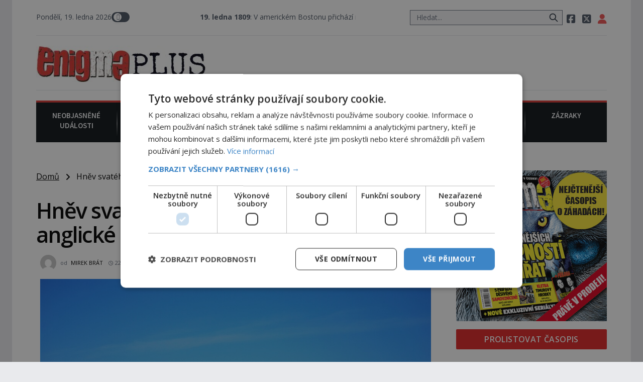

--- FILE ---
content_type: text/html; charset=UTF-8
request_url: https://enigmaplus.cz/hnev-svateho-marcela-jaka-sila-smetla-anglicke-mesto/
body_size: 24252
content:
<!DOCTYPE html>
<html lang="cs">
<head>
    <meta charset="UTF-8">
    <meta http-equiv="X-UA-Compatible" content="IE=edge">
    <meta name="viewport" content="width=device-width, initial-scale=1.0">
    <meta name="description" content="Časopis ENIGMA vás vtáhne do víru rozmanitých záhad a mystérií! Představujeme skutečné projevy paranormálních jevů, svědectví o UFO a nadpřirozené schopnosti lidí z různých koutů světa. Odhalujeme tvory, kteří by neměli existovat a konspirační teorie, jež možná rozkrývají skutečnou pravdu o našem světě.">

	<!-- STYLESHEETS -->

    <link rel="stylesheet" href="https://enigmaplus.cz/wp-content/themes/digicon-two/css/digicon.css">
    <link rel="stylesheet" href="https://enigmaplus.cz/wp-content/themes/digicon-two/css/digicon.add.css">

	<!-- jquery -->
    <script src="https://code.jquery.com/jquery-3.6.0.min.js" crossorigin="anonymous"></script>

	<!-- popup -->
	<link rel="stylesheet" href="https://cdn.jsdelivr.net/npm/glightbox/dist/css/glightbox.min.css" />
	<script src="https://cdn.jsdelivr.net/gh/mcstudios/glightbox/dist/js/glightbox.min.js"></script>


	<!-- fonts -->

	<link rel="preconnect" href="https://fonts.googleapis.com">
	<link rel="preconnect" href="https://fonts.gstatic.com" crossorigin>
	<link href="https://fonts.googleapis.com/css2?family=Open+Sans:ital,wght@0,300;0,400;0,600;0,700;0,800;1,300;1,400&display=swap" rel="stylesheet">
	<link href="https://fonts.googleapis.com/css2?family=Open+Sans+Condensed:wght@300;700&display=swap" rel="stylesheet">
	<link href="https://fonts.googleapis.com/css2?family=Source+Sans+Pro:wght@300;400;600;700&display=swap" rel="stylesheet">
    <link href="https://fonts.googleapis.com/css2?family=Fira+Sans:ital,wght@0,600;0,700;1,600;1,700&display=swap" rel="stylesheet">
    <link href="https://fonts.googleapis.com/css2?family=Kanit:wght@500&display=swap" rel="stylesheet"> 

    <!-- <link href="https://cdnjs.cloudflare.com/ajax/libs/font-awesome/5.15.3/css/all.min.css" rel="stylesheet"> -->
    <link rel="stylesheet" href="/fasm6/css/all.min.css">

	<!-- scripts -->

    <!-- <script src="https://enigmaplus.cz/wp-content/themes/digicon-two/js/jquery-3.5.1.min.js"></script> -->

    <!-- marquee -->
	<script src="//cdn.jsdelivr.net/npm/jquery.marquee@1.6.0/jquery.marquee.min.js"></script>

    <!-- https://github.com/feimosi/baguetteBox.js -->
    <link href="https://enigmaplus.cz/wp-content/themes/digicon-two/js/baguetteBox.css" rel="stylesheet">
    <script src="https://enigmaplus.cz/wp-content/themes/digicon-two/js/baguetteBox.js"></script>

	<!-- mapa -->
    <link rel="stylesheet" href="https://enigmaplus.cz/wp-content/themes/digicon-two/css/mapa.css">

    <!-- Link Swiper CSS -->
    <link rel="stylesheet" href="https://unpkg.com/swiper/swiper-bundle.min.css">

	<!-- inline scripts -->
    <script>
        // Pokud neni localStorag=='dark' nebo 'light' uprednostnuji nastaveni OS
        if (!localStorage.theme) {
            // Neni zadne nastaveni theme v localStorage
            if (window.matchMedia('(prefers-color-scheme: dark)').matches) {
                // uzivatel ma dark mode v OS
                // alert('dark v nastaveni OS');
                document.querySelector('html').classList.add('dark');
                localStorage.theme = 'dark';
            } else {
                document.querySelector('html').classList.remove('dark');
                localStorage.theme = 'light';
                // alert('light v nastaveni OS');
            }
        } else {
            // uzivatel ma definici theme v localStorage
            if (localStorage.theme === 'dark') {
                // alert('dark v localStorage');
                document.querySelector('html').classList.add('dark')
            } else {
                // alert('light v localStorage');
                document.querySelector('html').classList.remove('dark')
            }
        }
    </script>

    <script type="text/javascript" charset="UTF-8" src="//cdn.cookie-script.com/s/35618763dfa81201f8c85e8cfd8ec95f.js"></script>

    <!-- Google Tag Manager -->
    <script>
	(function(w,d,s,l,i){w[l]=w[l]||[];w[l].push({'gtm.start': new Date().getTime(),event:'gtm.js'});var f=d.getElementsByTagName(s)[0],j=d.createElement(s),dl=l!='dataLayer'?'&l='+l:'';j.async=true;j.src='https://www.googletagmanager.com/gtm.js?id='+i+dl;f.parentNode.insertBefore(j,f);})(window,document,'script','dataLayer','GTM-WQSKVLV');
    </script>
    <!-- End Google Tag Manager -->

    <!-- Global site tag (gtag.js) - Google Analytics -->
    <script async src="https://www.googletagmanager.com/gtag/js?id=UA-7151612-26"></script>
    <script>
	window.dataLayer = window.dataLayer || [];
        function gtag(){dataLayer.push(arguments);}
        gtag('js', new Date());
        gtag('config', 'UA-7151612-26');
    </script>


	
	
	    	    <link rel="preconnect" href="https://cdn.cpex.cz" crossorigin>
	    <link rel="dns-prefetch" as="script" href="https://cdn.cpex.cz">
	    <link rel="preload" as="script" href="https://cdn.cpex.cz/package/cpex-package.min.js">
	    <link rel="preload" as="script" href="https://cdn.cpex.cz/hb/prebid/prebid.min.js">
	

    <title>Hněv svatého Marcela: Jaká síla smetla anglické město? &#8211; EnigmaPlus.cz</title>
<meta name='robots' content='max-image-preview:large' />
<link rel="alternate" type="application/rss+xml" title="EnigmaPlus.cz &raquo; RSS zdroj" href="https://enigmaplus.cz/feed/" />
<link rel="alternate" type="application/rss+xml" title="EnigmaPlus.cz &raquo; RSS komentářů" href="https://enigmaplus.cz/comments/feed/" />
<meta property="fb:app_id" content="1050482749137509" />
<meta property="og:title" content="Hněv svatého Marcela: Jaká síla smetla anglické město?"/>
<meta property="og:type" content="article"/>
<meta property="og:url" content="https://enigmaplus.cz/hnev-svateho-marcela-jaka-sila-smetla-anglicke-mesto/"/>
<meta property="og:site_name" content="EnigmaPlus.cz"/>
<meta property="og:image" content="https://enigmaplus.cz/wp-content/uploads/2024/04/3-17.jpg"/>

<link rel='stylesheet' id='wp-block-library-css' href='https://enigmaplus.cz/wp-includes/css/dist/block-library/style.min.css?ver=6.1' type='text/css' media='all' />
<link rel='stylesheet' id='classic-theme-styles-css' href='https://enigmaplus.cz/wp-includes/css/classic-themes.min.css?ver=1' type='text/css' media='all' />
<style id='global-styles-inline-css' type='text/css'>
body{--wp--preset--color--black: #000000;--wp--preset--color--cyan-bluish-gray: #abb8c3;--wp--preset--color--white: #ffffff;--wp--preset--color--pale-pink: #f78da7;--wp--preset--color--vivid-red: #cf2e2e;--wp--preset--color--luminous-vivid-orange: #ff6900;--wp--preset--color--luminous-vivid-amber: #fcb900;--wp--preset--color--light-green-cyan: #7bdcb5;--wp--preset--color--vivid-green-cyan: #00d084;--wp--preset--color--pale-cyan-blue: #8ed1fc;--wp--preset--color--vivid-cyan-blue: #0693e3;--wp--preset--color--vivid-purple: #9b51e0;--wp--preset--gradient--vivid-cyan-blue-to-vivid-purple: linear-gradient(135deg,rgba(6,147,227,1) 0%,rgb(155,81,224) 100%);--wp--preset--gradient--light-green-cyan-to-vivid-green-cyan: linear-gradient(135deg,rgb(122,220,180) 0%,rgb(0,208,130) 100%);--wp--preset--gradient--luminous-vivid-amber-to-luminous-vivid-orange: linear-gradient(135deg,rgba(252,185,0,1) 0%,rgba(255,105,0,1) 100%);--wp--preset--gradient--luminous-vivid-orange-to-vivid-red: linear-gradient(135deg,rgba(255,105,0,1) 0%,rgb(207,46,46) 100%);--wp--preset--gradient--very-light-gray-to-cyan-bluish-gray: linear-gradient(135deg,rgb(238,238,238) 0%,rgb(169,184,195) 100%);--wp--preset--gradient--cool-to-warm-spectrum: linear-gradient(135deg,rgb(74,234,220) 0%,rgb(151,120,209) 20%,rgb(207,42,186) 40%,rgb(238,44,130) 60%,rgb(251,105,98) 80%,rgb(254,248,76) 100%);--wp--preset--gradient--blush-light-purple: linear-gradient(135deg,rgb(255,206,236) 0%,rgb(152,150,240) 100%);--wp--preset--gradient--blush-bordeaux: linear-gradient(135deg,rgb(254,205,165) 0%,rgb(254,45,45) 50%,rgb(107,0,62) 100%);--wp--preset--gradient--luminous-dusk: linear-gradient(135deg,rgb(255,203,112) 0%,rgb(199,81,192) 50%,rgb(65,88,208) 100%);--wp--preset--gradient--pale-ocean: linear-gradient(135deg,rgb(255,245,203) 0%,rgb(182,227,212) 50%,rgb(51,167,181) 100%);--wp--preset--gradient--electric-grass: linear-gradient(135deg,rgb(202,248,128) 0%,rgb(113,206,126) 100%);--wp--preset--gradient--midnight: linear-gradient(135deg,rgb(2,3,129) 0%,rgb(40,116,252) 100%);--wp--preset--duotone--dark-grayscale: url('#wp-duotone-dark-grayscale');--wp--preset--duotone--grayscale: url('#wp-duotone-grayscale');--wp--preset--duotone--purple-yellow: url('#wp-duotone-purple-yellow');--wp--preset--duotone--blue-red: url('#wp-duotone-blue-red');--wp--preset--duotone--midnight: url('#wp-duotone-midnight');--wp--preset--duotone--magenta-yellow: url('#wp-duotone-magenta-yellow');--wp--preset--duotone--purple-green: url('#wp-duotone-purple-green');--wp--preset--duotone--blue-orange: url('#wp-duotone-blue-orange');--wp--preset--font-size--small: 13px;--wp--preset--font-size--medium: 20px;--wp--preset--font-size--large: 36px;--wp--preset--font-size--x-large: 42px;--wp--preset--spacing--20: 0.44rem;--wp--preset--spacing--30: 0.67rem;--wp--preset--spacing--40: 1rem;--wp--preset--spacing--50: 1.5rem;--wp--preset--spacing--60: 2.25rem;--wp--preset--spacing--70: 3.38rem;--wp--preset--spacing--80: 5.06rem;}:where(.is-layout-flex){gap: 0.5em;}body .is-layout-flow > .alignleft{float: left;margin-inline-start: 0;margin-inline-end: 2em;}body .is-layout-flow > .alignright{float: right;margin-inline-start: 2em;margin-inline-end: 0;}body .is-layout-flow > .aligncenter{margin-left: auto !important;margin-right: auto !important;}body .is-layout-constrained > .alignleft{float: left;margin-inline-start: 0;margin-inline-end: 2em;}body .is-layout-constrained > .alignright{float: right;margin-inline-start: 2em;margin-inline-end: 0;}body .is-layout-constrained > .aligncenter{margin-left: auto !important;margin-right: auto !important;}body .is-layout-constrained > :where(:not(.alignleft):not(.alignright):not(.alignfull)){max-width: var(--wp--style--global--content-size);margin-left: auto !important;margin-right: auto !important;}body .is-layout-constrained > .alignwide{max-width: var(--wp--style--global--wide-size);}body .is-layout-flex{display: flex;}body .is-layout-flex{flex-wrap: wrap;align-items: center;}body .is-layout-flex > *{margin: 0;}:where(.wp-block-columns.is-layout-flex){gap: 2em;}.has-black-color{color: var(--wp--preset--color--black) !important;}.has-cyan-bluish-gray-color{color: var(--wp--preset--color--cyan-bluish-gray) !important;}.has-white-color{color: var(--wp--preset--color--white) !important;}.has-pale-pink-color{color: var(--wp--preset--color--pale-pink) !important;}.has-vivid-red-color{color: var(--wp--preset--color--vivid-red) !important;}.has-luminous-vivid-orange-color{color: var(--wp--preset--color--luminous-vivid-orange) !important;}.has-luminous-vivid-amber-color{color: var(--wp--preset--color--luminous-vivid-amber) !important;}.has-light-green-cyan-color{color: var(--wp--preset--color--light-green-cyan) !important;}.has-vivid-green-cyan-color{color: var(--wp--preset--color--vivid-green-cyan) !important;}.has-pale-cyan-blue-color{color: var(--wp--preset--color--pale-cyan-blue) !important;}.has-vivid-cyan-blue-color{color: var(--wp--preset--color--vivid-cyan-blue) !important;}.has-vivid-purple-color{color: var(--wp--preset--color--vivid-purple) !important;}.has-black-background-color{background-color: var(--wp--preset--color--black) !important;}.has-cyan-bluish-gray-background-color{background-color: var(--wp--preset--color--cyan-bluish-gray) !important;}.has-white-background-color{background-color: var(--wp--preset--color--white) !important;}.has-pale-pink-background-color{background-color: var(--wp--preset--color--pale-pink) !important;}.has-vivid-red-background-color{background-color: var(--wp--preset--color--vivid-red) !important;}.has-luminous-vivid-orange-background-color{background-color: var(--wp--preset--color--luminous-vivid-orange) !important;}.has-luminous-vivid-amber-background-color{background-color: var(--wp--preset--color--luminous-vivid-amber) !important;}.has-light-green-cyan-background-color{background-color: var(--wp--preset--color--light-green-cyan) !important;}.has-vivid-green-cyan-background-color{background-color: var(--wp--preset--color--vivid-green-cyan) !important;}.has-pale-cyan-blue-background-color{background-color: var(--wp--preset--color--pale-cyan-blue) !important;}.has-vivid-cyan-blue-background-color{background-color: var(--wp--preset--color--vivid-cyan-blue) !important;}.has-vivid-purple-background-color{background-color: var(--wp--preset--color--vivid-purple) !important;}.has-black-border-color{border-color: var(--wp--preset--color--black) !important;}.has-cyan-bluish-gray-border-color{border-color: var(--wp--preset--color--cyan-bluish-gray) !important;}.has-white-border-color{border-color: var(--wp--preset--color--white) !important;}.has-pale-pink-border-color{border-color: var(--wp--preset--color--pale-pink) !important;}.has-vivid-red-border-color{border-color: var(--wp--preset--color--vivid-red) !important;}.has-luminous-vivid-orange-border-color{border-color: var(--wp--preset--color--luminous-vivid-orange) !important;}.has-luminous-vivid-amber-border-color{border-color: var(--wp--preset--color--luminous-vivid-amber) !important;}.has-light-green-cyan-border-color{border-color: var(--wp--preset--color--light-green-cyan) !important;}.has-vivid-green-cyan-border-color{border-color: var(--wp--preset--color--vivid-green-cyan) !important;}.has-pale-cyan-blue-border-color{border-color: var(--wp--preset--color--pale-cyan-blue) !important;}.has-vivid-cyan-blue-border-color{border-color: var(--wp--preset--color--vivid-cyan-blue) !important;}.has-vivid-purple-border-color{border-color: var(--wp--preset--color--vivid-purple) !important;}.has-vivid-cyan-blue-to-vivid-purple-gradient-background{background: var(--wp--preset--gradient--vivid-cyan-blue-to-vivid-purple) !important;}.has-light-green-cyan-to-vivid-green-cyan-gradient-background{background: var(--wp--preset--gradient--light-green-cyan-to-vivid-green-cyan) !important;}.has-luminous-vivid-amber-to-luminous-vivid-orange-gradient-background{background: var(--wp--preset--gradient--luminous-vivid-amber-to-luminous-vivid-orange) !important;}.has-luminous-vivid-orange-to-vivid-red-gradient-background{background: var(--wp--preset--gradient--luminous-vivid-orange-to-vivid-red) !important;}.has-very-light-gray-to-cyan-bluish-gray-gradient-background{background: var(--wp--preset--gradient--very-light-gray-to-cyan-bluish-gray) !important;}.has-cool-to-warm-spectrum-gradient-background{background: var(--wp--preset--gradient--cool-to-warm-spectrum) !important;}.has-blush-light-purple-gradient-background{background: var(--wp--preset--gradient--blush-light-purple) !important;}.has-blush-bordeaux-gradient-background{background: var(--wp--preset--gradient--blush-bordeaux) !important;}.has-luminous-dusk-gradient-background{background: var(--wp--preset--gradient--luminous-dusk) !important;}.has-pale-ocean-gradient-background{background: var(--wp--preset--gradient--pale-ocean) !important;}.has-electric-grass-gradient-background{background: var(--wp--preset--gradient--electric-grass) !important;}.has-midnight-gradient-background{background: var(--wp--preset--gradient--midnight) !important;}.has-small-font-size{font-size: var(--wp--preset--font-size--small) !important;}.has-medium-font-size{font-size: var(--wp--preset--font-size--medium) !important;}.has-large-font-size{font-size: var(--wp--preset--font-size--large) !important;}.has-x-large-font-size{font-size: var(--wp--preset--font-size--x-large) !important;}
.wp-block-navigation a:where(:not(.wp-element-button)){color: inherit;}
:where(.wp-block-columns.is-layout-flex){gap: 2em;}
.wp-block-pullquote{font-size: 1.5em;line-height: 1.6;}
</style>
<link rel='stylesheet' id='dashicons-css' href='https://enigmaplus.cz/wp-includes/css/dashicons.min.css?ver=6.1' type='text/css' media='all' />
<link rel='stylesheet' id='post-views-counter-frontend-css' href='https://enigmaplus.cz/wp-content/plugins/post-views-counter/css/frontend.min.css?ver=1.4.7' type='text/css' media='all' />
<script type='text/javascript' id='post-views-counter-frontend-js-before'>
var pvcArgsFrontend = {"mode":"js","postID":139965,"requestURL":"https:\/\/enigmaplus.cz\/wp-admin\/admin-ajax.php","nonce":"7f3f1ad9c7","dataStorage":"cookies","multisite":false,"path":"\/","domain":""};
</script>
<script type='text/javascript' src='https://enigmaplus.cz/wp-content/plugins/post-views-counter/js/frontend.min.js?ver=1.4.7' id='post-views-counter-frontend-js'></script>
<link rel="https://api.w.org/" href="https://enigmaplus.cz/wp-json/" /><link rel="alternate" type="application/json" href="https://enigmaplus.cz/wp-json/wp/v2/posts/139965" /><link rel="EditURI" type="application/rsd+xml" title="RSD" href="https://enigmaplus.cz/xmlrpc.php?rsd" />
<link rel="wlwmanifest" type="application/wlwmanifest+xml" href="https://enigmaplus.cz/wp-includes/wlwmanifest.xml" />
<link rel="canonical" href="https://enigmaplus.cz/hnev-svateho-marcela-jaka-sila-smetla-anglicke-mesto/" />
<link rel='shortlink' href='https://enigmaplus.cz/?p=139965' />
<link rel="alternate" type="application/json+oembed" href="https://enigmaplus.cz/wp-json/oembed/1.0/embed?url=https%3A%2F%2Fenigmaplus.cz%2Fhnev-svateho-marcela-jaka-sila-smetla-anglicke-mesto%2F" />
<link rel="alternate" type="text/xml+oembed" href="https://enigmaplus.cz/wp-json/oembed/1.0/embed?url=https%3A%2F%2Fenigmaplus.cz%2Fhnev-svateho-marcela-jaka-sila-smetla-anglicke-mesto%2F&#038;format=xml" />

    <script defer src="/mkstat.js" data-website-id="e3cc6700-fa34-4ab7-a139-da6d7aaa881d"></script>

</head>
<body class="bg-lightmodebg dark:bg-darkmodebg text-lightmode dark:text-darkmode font-opensans h-full m-0 p-0">





<!-- (C)2000-2023 Gemius SA - gemiusPrism  / enigmaplus.cz/Default section -->
<script>
var pp_gemius_identifier = 'ncBFX3usWeQWq_woXOLbLbdNXkEY.EcuHJFGhGXHutX.u7';
// lines below shouldn't be edited
function gemius_pending(i) { window[i] = window[i] || function() {var x = window[i+'_pdata'] = window[i+'_pdata'] || []; x[x.length]=arguments;};};
gemius_pending('gemius_hit'); gemius_pending('gemius_event'); gemius_pending('gemius_init'); gemius_pending('pp_gemius_hit'); gemius_pending('pp_gemius_event'); gemius_pending('pp_gemius_init');
(function(d,t) {try {var gt=d.createElement(t),s=d.getElementsByTagName(t)[0],l='http'+((location.protocol=='https:')?'s':''); gt.setAttribute('async','async');
gt.setAttribute('defer','defer'); gt.src=l+'://spir.hit.gemius.pl/xgemius.js'; s.parentNode.insertBefore(gt,s);} catch (e) {}})(document,'script');
</script>




<!-- container -->
<div class="w-full mx-auto max-w-enigma bg-lightmodebgc dark:bg-darkmodebgc dark:text-gray-300 px-3 lg:px-12">

	<!-- top menu -->
	<div class="w-full text-sm lg:py-6">
		<!-- top bar desktop -->
<div class="hidden md:flex justify-between border-b dark:border-gray-700 text-gray-600 dark:text-gray-300 pb-4">

	<!-- leva strana -->
	<div class="py-2 lg:p-0 lg:m-0 flex justify-start gap-x-6">

		<!-- zobrazeni dne -->
		<div id="topden" class="pt-1 lg:p-0 text-lg lg:text-sm"></div>

		<!-- prepinac darkmode -->
		<div id="dmselector2" class="flex justify-end space-x-2 py-1 lg:p-0">
	    	<!-- <span class="text-sm ">světlý</span> -->
       		<div>
	       		<input type="checkbox" name="toggle" id="toggleDarkMode2" class="hidden">
        		<label for="toggleDarkMode2" class="cursor-pointer w-9 h-6 lg:w-9 lg:h-5 flex items-center bg-gray-600 dark:bg-gray-400 rounded-full p-0 lg:p-1">
              		<span class="toggleDarkMode2-dot w-6 h-6 lg:w-4 lg:h-4 bg-white text-gray-500 rounded-full shadow-md transform duration-300 ease-in-out"></span>
        		</label>
       		</div>
       		<!-- <span class="text-sm">tmavý</span> -->
    	</div>

		<!-- pevne odkazy -->
		

		<div id="marquee1" class="hidden lg:block text-lg lg:text-sm whitespace-nowrap marquee1">
			   <b>19. ledna 1809</b>: V americkém Bostonu přichází na svět Edgar Allan Poe, autor mnoha děsivých příběhů. &nbsp;&nbsp;&nbsp;		</div>
		<script>
				$('.marquee1').marquee({
		  allowCss3Support: true,
		  css3easing: 'linear',
		  delayBeforeStart: 100,
		  direction: 'left',
		  duplicated: true,
		  duration: 10000,
		  gap: 20,
		  // On cycle pause the marquee
		  // pauseOnCycle: false,
		  // Pause on hover
		  // pauseOnHover: false,
		  // The marquee is visible initially positioned next to the border towards it will be moving
		  startVisible: false
		});
		</script>


	</div>
	<!-- leva strana end -->



	<!-- prava strana -->
	<div class="flex justify-end gap-6">

		<!-- search -->
		<div class="w-80 hidden md:block">
			<form method="get" action="/">
			<div class="relative py-2 lg:py-0 lg:-top-1 text-gray-800 focus-within:text-gray-800 dark:text-gray-400 dark:focus-within:text-gray-400 px-2">
				<span class="absolute inset-y-0 right-3 flex items-center pl-2">
					<button type="submit" class="p-1 focus:outline-none focus:shadow-outline">
      					<svg fill="none" stroke="currentColor" stroke-linecap="round" stroke-linejoin="round" stroke-width="2" viewBox="0 0 24 24" class="w-5 h-5"><path d="M21 21l-6-6m2-5a7 7 0 11-14 0 7 7 0 0114 0z"></path></svg>
   					</button>
				</span>
				<input type="search" name="s" class="w-full py-1 text-xl lg:text-sm text-gray-800 bg-gray-100 dark:text-white dark:bg-gray-800 pl-3 focus:outline-none focus:bg-gray-100 focus:text-gray-800 dark:focus:bg-gray-700 dark:focus:text-gray-200" placeholder="Hledat..." autocomplete="off">
			</div>
			</form>
		</div>

		<!-- socialni site -->
		<div class="space-x-2 text-xl lg:text-lg py-2 lg:p-0 whitespace-nowrap">
			<a href="https://www.facebook.com/enigmaplus.cz/" target="_blank"><i class="fa-brands fa-square-facebook"></i></a>
			<a href="https://twitter.com/enigmapluscz" target="_blank"><i class="fa-brands fa-square-x-twitter"></i></a>
			<a href="/profil" data-tooltip-target="tooltip-default" data-tooltip-placement="bottom"><i class="fas fa-user text-red-500 dark:text-yellow-200"></i></a>
			<div id="tooltip-default" role="tooltip" class="inline-block absolute invisible z-10 py-2 px-3 text-sm font-medium text-white bg-gray-900 rounded-lg shadow-sm opacity-0 tooltip dark:bg-gray-700">
    			Přihlášení / profil
	  			<div class="tooltip-arrow" data-popper-arrow></div>
			</div>
		</div>
		
			
	</div>
	<!-- prava strana end -->
</div>







<div class="md:hidden flex justify-between border-b dark:border-gray-700 text-gray-600 dark:text-gray-300 pb-1">
		<!-- zobrazeni dne -->
		<div id="topdenm" class="pt-1 lg:p-0 text-lg lg:text-sm"></div>

		<!-- prepinac darkmode -->
		<div id="dmselector" class="flex justify-end space-x-2 py-1 pt-2">
	    	<!-- <span class="text-sm ">světlý</span> -->
       		<div>
	       		<input type="checkbox" name="toggle" id="toggleDarkMode" class="hidden">
        		<label for="toggleDarkMode" class="cursor-pointer w-9 h-6 lg:w-9 lg:h-5 flex items-center bg-gray-600 dark:bg-gray-400 rounded-full p-0 lg:p-1">
              		<span class="toggleDarkMode-dot w-6 h-6 lg:w-4 lg:h-4 bg-white text-gray-500 rounded-full shadow-md transform duration-300 ease-in-out"></span>
        		</label>
       		</div>
       		<!-- <span class="text-sm">tmavý</span> -->
    	</div>
</div>

<!-- socialni site -->
<div class="md:hidden flex gap-x-7 justify-center text-2xl py-0 pt-2 whitespace-nowrap text-center">
	<a href="https://www.facebook.com/enigmaplus.cz/" target="_blank"><i class="fa-brands fa-square-facebook"></i></a>
	<a href="https://twitter.com/enigmapluscz" target="_blank"><i class="fa-brands fa-square-x-twitter"></i></a>
	<a href="/profil"><i class="fas fa-user text-red-500 dark:text-yellow-200"></i></a>	
</div>

<div id="marquee2" class="block lg:hidden text-lg py-1 px-2 whitespace-nowrap marquee2">
	<b>19. ledna 1809</b>: V americkém Bostonu přichází na svět Edgar Allan Poe, autor mnoha děsivých příběhů.</div>
<script>
		$('.marquee2').marquee({
	  	allowCss3Support: true,
	  	css3easing: 'linear',
	  	delayBeforeStart: 100,
	  	direction: 'left',
	  	duplicated: false,
	  	duration: 5000,
	  	// gap: 20,
	  	// On cycle pause the marquee
	  	// pauseOnCycle: false,
	  	// Pause on hover
	  	// pauseOnHover: false,
	  	// The marquee is visible initially positioned next to the border towards it will be moving
	  	startVisible: false
	});
</script>
<!-- top logo a reklama -->
<div class="w-full text-sm mt-5 hidden lg:block">

	<div class="flex justify-between border-b dark:border-gray-700">

		<div class="my-auto">
			<a href="/">
			<img src="/wp-content/themes/digicon-two/assets/enigmaplus-logo-e1625196180323.jpg" alt="" style="padding-bottom: 1rem;">
			</a>
		</div>

		<div>
			
			


		</div>

	</div>

</div>

<!-- mobile menu -->
<div class="lg:hidden py-4">

	<!-- hamburger -->
	<div class="lg:hidden flex justify-between p-0 m-0 w-full text-right">

		<div class="my-auto pr-2">
			<a href="/">
			<img src="/wp-content/themes/digicon-two/assets/enigmaplus-logo-e1625196180323.jpg" alt="">
			</a>
		</div>

		<div class="w-16">
		</div>


		<button class="outline-none mobile-menu-button pr-2">
            <i class="fas fa-bars text-3xl md:text-3xl"></i>
        </button>


	</div>


	<div class="mobile-menu hidden py-6 px-2 text-xl text-center uppercase tracking-tighter font-bold underline">

		<!-- search -->
		<div class="w-full md:hidden">
			<form method="get" action="/">
			<div class="relative py-2 lg:py-0 lg:-top-1 text-gray-800 focus-within:text-gray-800 dark:text-gray-400 dark:focus-within:text-gray-400 px-2">
				<span class="absolute inset-y-0 right-3 flex items-center pl-2">
					<button type="submit" class="p-1 focus:outline-none focus:shadow-outline">
      					<svg fill="none" stroke="currentColor" stroke-linecap="round" stroke-linejoin="round" stroke-width="2" viewBox="0 0 24 24" class="w-5 h-5"><path d="M21 21l-6-6m2-5a7 7 0 11-14 0 7 7 0 0114 0z"></path></svg>
   					</button>
				</span>
				<input type="search" name="s" class="w-full py-1 text-xl lg:text-sm text-gray-800 bg-gray-100 dark:text-white dark:bg-gray-800 pl-3 focus:outline-none focus:bg-gray-100 focus:text-gray-800 dark:focus:bg-gray-700 dark:focus:text-gray-200" placeholder="Hledat..." autocomplete="off">
			</div>
			</form>
		</div>

		<a href="/category/zahady/" class="">
			<div class="pt-6  ">Neobjasněné události</div>
		</a>

		<a href="/category/historie/">
			<div class="pt-6  ">Záhady historie</div>
		</a>

		<a href="/category/paranormal/">
			<div class="pt-6  ">Paranormální jevy</div>
		</a>

		<a href="/category/konspirace/">
			<div class="pt-6  ">Reportáže</div>
		</a>

		<a href="/category/ufo/">
			<div class="pt-6  ">Vesmír a technologie</div>
		</a>

		<a href="/category/magie/">
			<div class="pt-6  ">Náboženství a okultismus</div>
		</a>

		<a href="/category/zazraky/">
			<div class="pt-6  ">Zázraky</div>
		</a>
	</div>



</div>


<script>
    // Mobile menu
    const btn = document.querySelector("button.mobile-menu-button");
    const menu = document.querySelector(".mobile-menu");
    // const content = document.querySelector(".content");

    btn.addEventListener("click", () => {
        menu.classList.toggle("hidden");
        // content.classList.toggle("opacity-40");
    });

    // content.addEventListener("click", () => {
    //     menu.classList.add("hidden");
    //     content.classList.remove("opacity-40");
    // });
</script>




<div class="w-full text-sm mt-5 hidden lg:block">

	<div class="grid grid-cols-7 w-full pb-3 pt-4 bg-menubg text-gray-100 border-t-4 border-enigmared text-enigmamenu uppercase text-center font-sourcesans font-semibold gap-0 ">

		<a href="/category/zahady/" class="pinka border-b border-menubg">
			<div class="w-full h-full pb-2">Neobjasněné<br>události</div>
		</a>

		<a href="/category/historie/" class="pinka border-b border-menubg">
			<div class="w-full h-full pb-2">Záhady<br>historie</div>
		</a>

		<a href="/category/paranormal/" class="pinka border-b border-menubg">
			<div class="w-full h-full pb-2">Paranormální<br>jevy</div>
		</a>

		<a href="/category/konspirace/" class="pinka border-b border-menubg">
			<div class="w-full h-full pb-2">Reportáže</div>
		</a>

		<a href="/category/ufo/" class="pinka border-b border-menubg">
			<div class="w-full h-full pb-2">Vesmír a<br>technologie</div>
		</a>

		<a href="/category/magie/" class="pinka border-b border-menubg">
			<div class="w-full h-full pb-2">Náboženství<br>a okultismus</div>
		</a>

		<a href="/category/zazraky/" class="pinka pinkalast  border-b border-menubg">
			<div class="w-full h-full pb-2">Zázraky</div>
		</a>

	</div>

</div>





    <div class="mt-8 w-full mx-auto text-center object-center" style="max-width: 970px; margin-bottom: 10px;">
	<div id="leaderboard_top"></div>
    </div>




<!--
<div class="w-full text-sm mt-5 hidden lg:block">
	<img src="https://enigmaplus.cz/wp-content/themes/digicon-two/img/enigma_vanoce_desktop2.jpg" alt="">
</div>
<div class="w-full text-sm mt-5 lg:hidden">
	<img src="https://enigmaplus.cz/wp-content/themes/digicon-two/img/enigma_vanoce_mobile2.jpg" alt="" class="w-full">
</div>
-->
	</div>

	

	<!-- loop or page -->
	<div class="w-full lg:flex">
		<div class="w-full lg:pr-8 bg-lightmodebgc dark:bg-darkmodebgc">

			<div class="w-full">

			

	<div class="">
		<a href="/" class="underline">Domů</a> &nbsp; <i class="fas fa-angle-right relative top-px"></i> &nbsp;
		Hněv svatého Marcela: Jaká síla smetla anglické město?	</div>


	

	

	<div class="mt-8 text-black dark:text-white singlenadpis">
		Hněv svatého Marcela: Jaká síla smetla anglické město?	</div>



	<div class="mt-6 text-eni11px px-2 text-gray-500 dark:text-gray-400 flex justify-between">

		<div class="flex">
			<div class="relative -top-2">
				<img alt="" src="https://secure.gravatar.com/avatar/9c23b68d5ce087765817a7247ed7624b?s=80&amp;d=mm&amp;r=g" srcset="https://secure.gravatar.com/avatar/9c23b68d5ce087765817a7247ed7624b?s=160&amp;d=mm&amp;r=g 2x" class="rounded-full w-8 h-8" loading="lazy" data-pin-no-hover="true" width="80" height="80">
			</div>
			<div class="pl-2">
				od
				<span class="pl-1 text-black dark:text-white hover:underline uppercase"><a href="https://enigmaplus.cz/author/mirekbrat/" title="Příspěvky od Mirek Brát" rel="author">Mirek Brát</a></span>
				<span class="pl-2"><i class="far fa-clock" style="font-size: .6rem"></i> 22.4.2024</span>
			</div>

			<div>
													<span class="pl-2"><i class="far fa-eye" style="font-size: .7rem"></i> 2.8tis</span>
							</div>
		</div>

		<div>
			
					</div>

	</div>




	<div>
		<div id="titimage" class="h-full relative w-full bg-cover p-2">
			<figure>
				<img width="1024" height="686" src="https://enigmaplus.cz/wp-content/uploads/2024/04/3-17.jpg" class="attachment-full size-full wp-post-image" alt="" decoding="async" loading="lazy" srcset="https://enigmaplus.cz/wp-content/uploads/2024/04/3-17.jpg 1024w, https://enigmaplus.cz/wp-content/uploads/2024/04/3-17-300x201.jpg 300w, https://enigmaplus.cz/wp-content/uploads/2024/04/3-17-768x515.jpg 768w, https://enigmaplus.cz/wp-content/uploads/2024/04/3-17-320x214.jpg 320w" sizes="(max-width: 1024px) 100vw, 1024px" />				<figcaption class="text-base text-center mt-1">Vědci mají podezření, že se trosky ztraceného města ukrývají pod sedimenty v lokalitě Spurn point. Zdroj ilustrační fotografie: Paul J. Clarkson, CC BY-SA 3.0 , via Wikimedia Commons</figcaption>
			</figure>
		</div>
	</div>

	
	



        


		<div class="md:mt-8">
		<div class="w-full flex h-12 gap-1 pr-2">
			<div>
				<div class="text-2xl font-semibold leading-none text-center text-black dark:text-white">300</div>
				<span class="text-eni11px text-center relative -top-1">SDÍLENÍ</span>
			</div>

			<div class="pl-4">
				<div class="text-2xl font-semibold leading-none text-center text-black dark:text-white">2.8tis</div>
				<span class="text-eni11px text-center relative -top-1">ZOBRAZENÍ</span>
			</div>

			<div class="pl-2 ml-auto text-white hidden md:block">
				<a href="https://www.facebook.com/sharer.php?u=https%3A%2F%2Fenigmaplus.cz%2Fhnev-svateho-marcela-jaka-sila-smetla-anglicke-mesto%2F" rel="nofollow" class="">
					<button class="rounded py-3 px-16 text-sm font-semibold hover:opacity-70" style="background-color: #45629f">
						<i class="fa-brands fa-square-facebook"></i> <span class="pl-2">Sdílet na Facebooku</span>
					</button>
				</a>
			</div>

			<div class="pl-0 text-white hidden md:block">
				<a href="https://twitter.com/intent/tweet/?text=Hn%C4%9Bv+svat%C3%A9ho+Marcela%3A+Jak%C3%A1+s%C3%ADla+smetla+anglick%C3%A9+m%C4%9Bsto%3F&url=https%3A%2F%2Fenigmaplus.cz%2Fhnev-svateho-marcela-jaka-sila-smetla-anglicke-mesto%2F" rel="nofollow" class="">
					<button class="rounded py-3 px-16 text-sm font-semibold hover:opacity-70" style="background-color: #5eb2ef">
						<i class="fa-brands fa-square-x-twitter"></i> <span class="pl-2">Sdílet na Twitteru</span>
					</button>
				</a>
			</div>

		</div>
	</div>
	


		<div class="md:hidden mt-1">
		<div class=" text-white">
			<a href="https://www.facebook.com/sharer.php?u=https%3A%2F%2Fenigmaplus.cz%2Fhnev-svateho-marcela-jaka-sila-smetla-anglicke-mesto%2F" rel="nofollow" class="">
				<button class="rounded py-3 w-full text-sm font-semibold hover:opacity-70" style="background-color: #45629f">
					<span class="pl-2">Sdílet na Facebooku</span>
				</button>
			</a>
		</div>

		<div class=" text-white mt-1">
			<a href="https://twitter.com/intent/tweet/?text=Hn%C4%9Bv+svat%C3%A9ho+Marcela%3A+Jak%C3%A1+s%C3%ADla+smetla+anglick%C3%A9+m%C4%9Bsto%3F&url=https%3A%2F%2Fenigmaplus.cz%2Fhnev-svateho-marcela-jaka-sila-smetla-anglicke-mesto%2F" rel="nofollow" class="">
				<button class="rounded py-3 w-full text-sm font-semibold hover:opacity-70" style="background-color: #5eb2ef">
					<span class="pl-2">Sdílet na X</span>
				</button>
			</a>
		</div>
	</div>
	



	<div class="mt-2">
		<article id="post-139965" class="post-139965 post type-post status-publish format-standard has-post-thumbnail hentry category-zahady tag-atlantida tag-more tag-prirodni-katastrofy tag-tajemne-mesto lokalita-anglie">
			<!-- <div class="clanek" style="font-size: 20px; line-height: 32px;"> -->
			<div class="clanek text-[1.15rem] lg:text-[1.15rem] leading-[1.45] md:leading-[1.5]">

				<p><strong>Bájný příběh s atlantologickým nádechem je součástí historie významného britského hrabství Yorkshire. On to vlastně není mýtus, jen pod nánosy staletí ukrytá realita. Týká se tamní lokality Ravenser Odd.</strong></p>
<div class="mt-8 mx-auto text-center object-center" style="max-width: 100%; margin-bottom: 10px;">
<div id="wallpaper_article_1" style="margin: 0 auto; text-align: center;"></div>
<div id="m_square_article_1" style="max-width: 100%; margin: 0 auto; text-align: center;"></div>
</div>
<p><strong>Spolu s pozůstatky města pod hladinou Severního moře se však hledá i odpověď na otázku, jaká katastrofa zapříčinila zánik kdysi prosperujícího přístavu.</strong></p>
<div class="gallery1 flex flex-wrap mt-6"><a href="https://enigmaplus.cz/wp-content/uploads/2024/04/1-18-768x509.jpg" data-caption="Některá sídla na pobřeží Severního moře vyrostla v průběhu staletí do krásy, jiná nepřežila střetnutí s extrémními bouřkovými přílivy. Zdroj ilustrační fotografie: Thomas Tolkien, CC BY 2.0 , via Wikimedia Commons" class="w-4/12 flex-grow max-h-52 p-1 m-0 mkgalitem"><img decoding="async" src="https://enigmaplus.cz/wp-content/uploads/2024/04/1-18-768x509.jpg" alt="Některá sídla na pobřeží Severního moře vyrostla v průběhu staletí do krásy, jiná nepřežila střetnutí s extrémními bouřkovými přílivy. Zdroj ilustrační fotografie: Thomas Tolkien, CC BY 2.0 , via Wikimedia Commons" class="w-full h-full object-cover object-center"></a> <a href="https://enigmaplus.cz/wp-content/uploads/2024/04/2-18-768x429.jpg" data-caption="Torza bývalých majákových konstrukcí. Leží pod nimi ulice města Ravenser Odd? Zdroj ilustrační fotografie: PPgh4, CC BY-SA 4.0, via Wikimedia Commons" class="w-4/12 flex-grow max-h-52 p-1 m-0 mkgalitem"><img decoding="async" src="https://enigmaplus.cz/wp-content/uploads/2024/04/2-18-768x429.jpg" alt="Torza bývalých majákových konstrukcí. Leží pod nimi ulice města Ravenser Odd? Zdroj ilustrační fotografie: PPgh4, CC BY-SA 4.0, via Wikimedia Commons" class="w-full h-full object-cover object-center"></a> <a href="https://enigmaplus.cz/wp-content/uploads/2024/04/3-17-768x515.jpg" data-caption="Vědci mají podezření, že se trosky ztraceného města ukrývají pod sedimenty v lokalitě Spurn point. Zdroj ilustrační fotografie: Paul J. Clarkson, CC BY-SA 3.0 , via Wikimedia Commons" class="w-4/12 flex-grow max-h-52 p-1 m-0 mkgalitem"><img decoding="async" src="https://enigmaplus.cz/wp-content/uploads/2024/04/3-17-768x515.jpg" alt="Vědci mají podezření, že se trosky ztraceného města ukrývají pod sedimenty v lokalitě Spurn point. Zdroj ilustrační fotografie: Paul J. Clarkson, CC BY-SA 3.0 , via Wikimedia Commons" class="w-full h-full object-cover object-center"></a> <a href="https://enigmaplus.cz/wp-content/uploads/2024/04/4-18-768x485.jpg" data-caption="Moře vždy formovalo linii pobřeží hrabství Yorkshire. Zdroj ilustračního obrázku: Internet Archive Book Images, No restrictions, via Wikimedia Commons" class="w-4/12 flex-grow max-h-52 p-1 m-0 mkgalitem"><img decoding="async" src="https://enigmaplus.cz/wp-content/uploads/2024/04/4-18-768x485.jpg" alt="Moře vždy formovalo linii pobřeží hrabství Yorkshire. Zdroj ilustračního obrázku: Internet Archive Book Images, No restrictions, via Wikimedia Commons" class="w-full h-full object-cover object-center"></a> </div>
<p>Ještě ve čtrnáctém století měl být Ravenser Odd rušnou lokalitou, která těžila i ze své pozice v ústí řeky Humber. Obchod zde čile kvetl. Zdálo se, že nic nemůže přerušit slibný rozvoj důležitého přístavu.</p>
<figure><img decoding="async" src="https://enigmaplus.cz/wp-content/uploads/2024/04/1-18-768x509.jpg" class="w-full" alt="Některá sídla na pobřeží Severního moře vyrostla v průběhu staletí do krásy, jiná nepřežila střetnutí s extrémními bouřkovými přílivy. Zdroj ilustrační fotografie: Thomas Tolkien, CC BY 2.0 , via Wikimedia Commons"><figcaption>Některá sídla na pobřeží Severního moře vyrostla v průběhu staletí do krásy, jiná nepřežila střetnutí s extrémními bouřkovými přílivy. Zdroj ilustrační fotografie: Thomas Tolkien, CC BY 2.0 , via Wikimedia Commons</figcaption></figure>
<p><strong>Hledání ztraceného města</strong></p>
<div class="mt-8 mx-auto text-center object-center" style="max-width: 100%; margin-bottom: 10px;">
<div id="wallpaper_article_2" style="margin: 0 auto; text-align: center;"></div>
<div id="m_square_article_2" style="max-width: 100%; margin: 0 auto; text-align: center;"></div>
</div>
<p>Město však bylo náhle opuštěno. Jaký k tomu měli lidé důvod? Co je vyhnalo z jejich domovů? Musela to být strašlivá katastrofa, protože vědci zatím marně hledají i samotné fyzické důkazy dávné existence Ravenser Odd.</p>
<div id="cross2" class="mt-6 px-0"></div>
<p><script src="https://rfapi.digicon.cz/cross/js/cross2/enigmaplus.cz.js"></script></p>
<p style="margin-top: 0; padding-top:0;">Zkoumají sedimenty, využívají tu nejmodernější techniku. Starobylost zdejšího přímořského osídlení dokládá i samotný název – Ravenser Odd.</p>
<figure><img decoding="async" src="https://enigmaplus.cz/wp-content/uploads/2024/04/4-18-768x485.jpg" class="w-full" alt="Moře vždy formovalo linii pobřeží hrabství Yorkshire. Zdroj ilustračního obrázku: Internet Archive Book Images, No restrictions, via Wikimedia Commons"><figcaption>Moře vždy formovalo linii pobřeží hrabství Yorkshire. Zdroj ilustračního obrázku: Internet Archive Book Images, No restrictions, via Wikimedia Commons</figcaption></figure>
<p>Je severského původu a lze jej přeložit jako „Havraní jazyk“. V roce 1299 mělo město nejen vlastní přístav, ale i soud a vězení. Co tedy způsobilo jeho zmizení z povrchu zemského?</p>
<p><strong>Viníkem bouřkový příliv?</strong></p>
<p>Za viníka zničení Ravenser Odd jsou označovány především dva historické extrémní bouřkové přílivy. V čem spočívá fenomén bouřkového přílivu? V součtu potenciálů klasického přílivu a silného větru. Výsledkem jsou pak potopy doslova biblických rozměrů.</p>
<div id="cross1" class="mt-6 px-0"></div>
<p><script src="https://rfapi.digicon.cz/cross/js/cross1/enigmaplus.cz.js"></script></p>
<p style="margin-top: 0; padding-top:0;">V kontextu záhadné zkázy Ravenser Odd je pozornost upřena například na bouřkový příliv pojmenovaný Grotte Madrenke z roku 1362, který měl v oblasti Britských ostrovů, Nizozemska, severního Německa a Dánska způsobit smrt dvaceti pěti tisíc lidí.</p>
<figure><img decoding="async" src="https://enigmaplus.cz/wp-content/uploads/2024/04/2-18-768x429.jpg" class="w-full" alt="Torza bývalých majákových konstrukcí. Leží pod nimi ulice města Ravenser Odd? Zdroj ilustrační fotografie: PPgh4, CC BY-SA 4.0, via Wikimedia Commons"><figcaption>Torza bývalých majákových konstrukcí. Leží pod nimi ulice města Ravenser Odd? Zdroj ilustrační fotografie: PPgh4, CC BY-SA 4.0, via Wikimedia Commons</figcaption></figure>
<p>V šetření historiků je rovněž bouřkový příliv, který získal pojmenování po svatém Marcelovi. Hněv svatého Marcela žene hradbu vody proti pobřežnímu městu.</p>
<p>Pokud by to byl trest za bezbožnost jeho obyvatel, velmi by to připomínalo legendu o Atlantidě, co říkáte?!</p>

								<script>
					window.addEventListener('load', function() {
						baguetteBox.run('.gallery1');
					});
				</script>
				
			</div>
		</article>

		



		<style>
		.rf-kreditblokspacer {
		    margin-top: 2rem;
		}
		.rf-fotokredit {
		    margin-top: 0.2rem;
		    font-size: 14px;
			font-style: italic;
		    opacity: 70%;
		}
		.rf-zdrojekredit {
		    margin-top: 0.2rem;
		    font-size: 14px;
			font-style: italic;
		    opacity: 70%;
		}

		.rf-fotokredit strong {
			font-weight: 400;
		}
		.rf-zdrojekredit strong {
			font-weight: 400;
		}
		</style>

		
		<div class="mt-2 text-sm italic opacity-70">Foto: 1 - Thomas Tolkien, CC BY 2.0 , via Wikimedia Commons, 2 - Internet Archive Book Images, No restrictions, via Wikimedia Commons, 3 - Paul J. Clarkson, CC BY-SA 3.0 , via Wikimedia Commons, 4 - Zdroj ilustrační fotografie: PPgh4, CC BY-SA 4.0, via Wikimedia Commons</div>



					<div class="mt-8 text-sm">
				<span class="font-bold pl-1">Štítky: </span>
				<a href="/tag/atlantida" class="inline-block m-1"><button class="py-0 px-2 bg-gray-200 dark:bg-gray-600 text-gray-700 dark:text-white text-lg md:text-sm">atlantida</button></a><a href="/tag/more" class="inline-block m-1"><button class="py-0 px-2 bg-gray-200 dark:bg-gray-600 text-gray-700 dark:text-white text-lg md:text-sm">moře</button></a><a href="/tag/prirodni-katastrofy" class="inline-block m-1"><button class="py-0 px-2 bg-gray-200 dark:bg-gray-600 text-gray-700 dark:text-white text-lg md:text-sm">přírodní katastrofy</button></a><a href="/tag/tajemne-mesto" class="inline-block m-1"><button class="py-0 px-2 bg-gray-200 dark:bg-gray-600 text-gray-700 dark:text-white text-lg md:text-sm">tajemné město</button></a>			</div>
		



					<div class="mt-2 text-sm">
				<span class="font-bold pl-1">Lokalita: </span>
				<a href="/lokalita/anglie" class="inline-block m-1"><button class="py-0 px-2 bg-gray-200 dark:bg-gray-600 text-gray-700 dark:text-white text-lg md:text-sm">Anglie</button></a>			</div>
		

		
		


		
		



				<div id="konecClanku" class="lg:hidden"></div>




		



		 
		<div class="mt-6 md:mt-[2.5rem]">
			<div class="w-full md:grid grid-cols-2 md:h-12 xbg-blue-500 gap-1 pr-2">

				<div class="w-full text-white">
					<a href="https://www.facebook.com/sharer.php?u=https%3A%2F%2Fenigmaplus.cz%2Fhnev-svateho-marcela-jaka-sila-smetla-anglicke-mesto%2F" rel="nofollow" class="">
						<button class="rounded py-3 w-full text-sm font-semibold hover:opacity-70" style="background-color: #45629f">
							<span class="pl-2">Sdílet na Facebooku</span>
						</button>
					</a>
				</div>

				<div class="w-full text-white mt-1 md:mt-0">
					<a href="https://twitter.com/intent/tweet/?text=Hn%C4%9Bv+svat%C3%A9ho+Marcela%3A+Jak%C3%A1+s%C3%ADla+smetla+anglick%C3%A9+m%C4%9Bsto%3F&url=https%3A%2F%2Fenigmaplus.cz%2Fhnev-svateho-marcela-jaka-sila-smetla-anglicke-mesto%2F" rel="nofollow" class="">
						<button class="rounded py-3 w-full text-sm font-semibold hover:opacity-70" style="background-color: #5eb2ef">
							<span class="pl-2">Sdílet na X</span>
						</button>
					</a>
				</div>

			</div>
		</div>
		




		<div class="mt-4 mb-8 md:grid grid-cols-2">

			<div class="">
									<span class="text-sm text-gray-700 dark:text-gray-400 leading-8">Předchozí článek</span>
					<div class="border-l-8 border-gray-300 dark:border-gray-500 hover:border-enigmablocek dark:hover:border-enigmablocek text-base py-1 px-2">
						<strong class="nounderline"><a href="https://enigmaplus.cz/nejvetsi-zahady-rudolfinske-doby-pusobili-v-praze-skutecni-magove-a-astrologove/" rel="prev">Největší záhady rudolfínské doby: Působili v Praze skuteční mágové a astrologové?</a></strong>					</div>
							</div>

			<div class="">
									<span class="text-sm text-gray-700 dark:text-gray-400 leading-8">Další článek</span>
					<div class="border-l-8 border-gray-300 dark:border-gray-500 hover:border-enigmablocek dark:hover:border-enigmablocek text-base py-1 px-2">
						<strong class="nounderline"><a href="https://enigmaplus.cz/argentinske-pripady-ufo-proc-se-vraci-na-stejna-mista/" rel="next">Argentinské případy UFO: Proč se vrací na stejná místa?</a></strong>					</div>
							</div>
		
		</div>




		



		<!-- related clanky -->
				<div class="mb-8">
							<div class="px-0 mt-4 md:mt-8 border-b border-gray-200 dark:border-gray-600 mb-[0.5rem] md:mb-[1rem]">
					<span class="inline-block bg-enigmablocek text-white px-3 py-0 pb-1 font-sourcesans font-semibold text-lg">
						Související články
					</span>
				</div>
			<div class="grid grid-cols-7 gap-4 mb-6">

	<div class="col-span-7 md:col-span-3">
		<a href="https://enigmaplus.cz/des-z-postsovetskych-hlubin-obyvaji-jezera-somin-a-issyk-kul-neznama-monstra/">
		<div class="h-56 cursor-pointer relative overflow-hidden w-full bg-cover bg-center p-2" style="background-image: url('https://enigmaplus.cz/wp-content/uploads/2026/01/issyk-kul-768x575.jpg');">
			<span class="blocek inline-block absolute bottom-1 left-2" style="background-color: #ff0000; color: #ffffff;">Neobjasněné události</span>
		</div>
		</a>
	</div>

	<div class="col-span-7 md:col-span-4">
		<div class="md:px-4 text-[1.35rem] leading-[1.25] font-bold tracking-tight md:line-clamp-2">
							<span class="premiumblocek">premium</span>
						<a href="https://enigmaplus.cz/des-z-postsovetskych-hlubin-obyvaji-jezera-somin-a-issyk-kul-neznama-monstra/" class="hover:text-enigmablocek">
				Děs z postsovětských hlubin: Obývají jezera Somin a Issyk-kul neznámá monstra?			</a>
		</div>

		<div class="md:px-4 text-eni11px mt-2">
				<span class="inline-block text-gray-500 dark:text-gray-400 uppercase">
				od <span class="pl-0 text-black dark:text-white"><a href="https://enigmaplus.cz/author/helenastejskalova/" title="Příspěvky od Helena Stejskalová" rel="author">Helena Stejskalová</a></span>
					<span class="pl-2"><i class="far fa-clock" style="font-size: .7rem"></i> 19.1.2026</span>
															<span class="pl-2"><i class="far fa-eye" style="font-size: .7rem"></i> 919</span>
								</span>
		</div>

		<div class="pt-2 md:px-4 line-clamp-3 text-[1.1rem] lg:text-[1.1rem] leading-[1.35] md:leading-[1.35]">
			Vesnice Lukiv leží na západě Ukrajiny, nedaleko od krasového jezera Somin. A právě z jeho hlubin se má pravidelně vynořovat monstrum, které terorizuje místní obyvatele už přes 100 let. Podle různých svědectví měří 10 metrů na délku, má krokodýlí tělo a hadí hlavu! A podobných netvorů údajně na postsovětském území přebývá více...

První zmínky o tom, že v jezer		</div>

		<div class="pt-4 md:px-4">
			<a class="font-opensans uppercase text-xs px-3 py-2 text-gray-700 dark:text-white dark:bg-gray-700 border border-gray-400 hover:bg-enigmablocek dark:hover:bg-enigmablocek hover:text-white" href="https://enigmaplus.cz/des-z-postsovetskych-hlubin-obyvaji-jezera-somin-a-issyk-kul-neznama-monstra/">
				zobrazit více
			</a>
		</div>

	</div>

</div>
<div class="grid grid-cols-7 gap-4 mb-6">

	<div class="col-span-7 md:col-span-3">
		<a href="https://enigmaplus.cz/setkal-se-objevitel-hudson-s-morskymi-pannami/">
		<div class="h-56 cursor-pointer relative overflow-hidden w-full bg-cover bg-center p-2" style="background-image: url('https://enigmaplus.cz/wp-content/uploads/2026/01/ai-generated-7725050-1280-768x512.jpg');">
			<span class="blocek inline-block absolute bottom-1 left-2" style="background-color: #ff0000; color: #ffffff;">Neobjasněné události</span>
		</div>
		</a>
	</div>

	<div class="col-span-7 md:col-span-4">
		<div class="md:px-4 text-[1.35rem] leading-[1.25] font-bold tracking-tight md:line-clamp-2">
						<a href="https://enigmaplus.cz/setkal-se-objevitel-hudson-s-morskymi-pannami/" class="hover:text-enigmablocek">
				Setkal se objevitel Hudson s mořskými pannami?			</a>
		</div>

		<div class="md:px-4 text-eni11px mt-2">
				<span class="inline-block text-gray-500 dark:text-gray-400 uppercase">
				od <span class="pl-0 text-black dark:text-white"><a href="https://enigmaplus.cz/author/karolinakupkova/" title="Příspěvky od Karolína Trnková" rel="author">Karolína Trnková</a></span>
					<span class="pl-2"><i class="far fa-clock" style="font-size: .7rem"></i> 19.1.2026</span>
															<span class="pl-2"><i class="far fa-eye" style="font-size: .7rem"></i> 1.1tis</span>
								</span>
		</div>

		<div class="pt-2 md:px-4 line-clamp-3 text-[1.1rem] lg:text-[1.1rem] leading-[1.35] md:leading-[1.35]">
			Příběhy o mořských pannách jsou staré téměř jako lidstvo samo. V historii bychom našli bezpočet záznamů o pozorování těchto tvorů. Spatřit je měl i anglický námořník a objevitel Henry Hudson. Ten se s mořskými pannami setkal při své objevitelské výpravě do dosud neprobádaných končin…



Pověsti o mořských pannách patří od nepaměti mezi tradiční n		</div>

		<div class="pt-4 md:px-4">
			<a class="font-opensans uppercase text-xs px-3 py-2 text-gray-700 dark:text-white dark:bg-gray-700 border border-gray-400 hover:bg-enigmablocek dark:hover:bg-enigmablocek hover:text-white" href="https://enigmaplus.cz/setkal-se-objevitel-hudson-s-morskymi-pannami/">
				zobrazit více
			</a>
		</div>

	</div>

</div>
<div class="grid grid-cols-7 gap-4 mb-6">

	<div class="col-span-7 md:col-span-3">
		<a href="https://enigmaplus.cz/zmizeni-v-hore-blanik-kdyz-lesy-mlci-a-tajemstvi-vola/">
		<div class="h-56 cursor-pointer relative overflow-hidden w-full bg-cover bg-center p-2" style="background-image: url('https://enigmaplus.cz/wp-content/uploads/2026/01/1-16-768x544.jpg');">
			<span class="blocek inline-block absolute bottom-1 left-2" style="background-color: #ff0000; color: #ffffff;">Neobjasněné události</span>
		</div>
		</a>
	</div>

	<div class="col-span-7 md:col-span-4">
		<div class="md:px-4 text-[1.35rem] leading-[1.25] font-bold tracking-tight md:line-clamp-2">
							<span class="premiumblocek">premium</span>
						<a href="https://enigmaplus.cz/zmizeni-v-hore-blanik-kdyz-lesy-mlci-a-tajemstvi-vola/" class="hover:text-enigmablocek">
				Zmizení v hoře Blaník: Když lesy mlčí a tajemství volá			</a>
		</div>

		<div class="md:px-4 text-eni11px mt-2">
				<span class="inline-block text-gray-500 dark:text-gray-400 uppercase">
				od <span class="pl-0 text-black dark:text-white"><a href="https://enigmaplus.cz/author/helenastejskalova/" title="Příspěvky od Helena Stejskalová" rel="author">Helena Stejskalová</a></span>
					<span class="pl-2"><i class="far fa-clock" style="font-size: .7rem"></i> 18.1.2026</span>
															<span class="pl-2"><i class="far fa-eye" style="font-size: .7rem"></i> 2.6tis</span>
								</span>
		</div>

		<div class="pt-2 md:px-4 line-clamp-3 text-[1.1rem] lg:text-[1.1rem] leading-[1.35] md:leading-[1.35]">
			Vysoko nad Louňovicemi pod Blaníkem se zvedá Velký Blaník, hora opředená tajemstvím a starými legendami. Po generace se zde vyprávějí příběhy o spících rytířích, nevysvětlitelných jevech i lidech, kteří se do blanických lesů vydali a vrátili se změnění — nebo se nevrátili vůbec.



V Blaníku se mísí historie s lidovou vírou a právě na jejich rozhraní vznikaj		</div>

		<div class="pt-4 md:px-4">
			<a class="font-opensans uppercase text-xs px-3 py-2 text-gray-700 dark:text-white dark:bg-gray-700 border border-gray-400 hover:bg-enigmablocek dark:hover:bg-enigmablocek hover:text-white" href="https://enigmaplus.cz/zmizeni-v-hore-blanik-kdyz-lesy-mlci-a-tajemstvi-vola/">
				zobrazit více
			</a>
		</div>

	</div>

</div>
<div class="grid grid-cols-7 gap-4 mb-6">

	<div class="col-span-7 md:col-span-3">
		<a href="https://enigmaplus.cz/netvor-z-bradfordu-spatrili-nocni-motoriste-skutecneho-vlkodlaka/">
		<div class="h-56 cursor-pointer relative overflow-hidden w-full bg-cover bg-center p-2" style="background-image: url('https://enigmaplus.cz/wp-content/uploads/2026/01/ep-bradford-monstrumfoto1-768x439.jpg');">
			<span class="blocek inline-block absolute bottom-1 left-2" style="background-color: #ff0000; color: #ffffff;">Neobjasněné události</span>
		</div>
		</a>
	</div>

	<div class="col-span-7 md:col-span-4">
		<div class="md:px-4 text-[1.35rem] leading-[1.25] font-bold tracking-tight md:line-clamp-2">
							<span class="premiumblocek">premium</span>
						<a href="https://enigmaplus.cz/netvor-z-bradfordu-spatrili-nocni-motoriste-skutecneho-vlkodlaka/" class="hover:text-enigmablocek">
				Netvor z Bradfordu: Spatřili noční motoristé skutečného vlkodlaka?			</a>
		</div>

		<div class="md:px-4 text-eni11px mt-2">
				<span class="inline-block text-gray-500 dark:text-gray-400 uppercase">
				od <span class="pl-0 text-black dark:text-white"><a href="https://enigmaplus.cz/author/evasoukupova/" title="Příspěvky od Eva Soukupová" rel="author">Eva Soukupová</a></span>
					<span class="pl-2"><i class="far fa-clock" style="font-size: .7rem"></i> 16.1.2026</span>
															<span class="pl-2"><i class="far fa-eye" style="font-size: .7rem"></i> 3.2tis</span>
								</span>
		</div>

		<div class="pt-2 md:px-4 line-clamp-3 text-[1.1rem] lg:text-[1.1rem] leading-[1.35] md:leading-[1.35]">
			Je pozdní noc na podzim roku 2011 a silnicí Mud Creek Road v Pensylvánii projíždí osamocený vůz. 

Monotónní jízda se pro pár sedící uvnitř dramaticky změní ve chvíli, kdy světlomety auta dopadnou na podivnou bytost, kterou svědkové později popíší jako vlkodlaka ve procesu přeměny. 



Americký badatel Stan Gordon (*1942), odborník na UFO a veškeré záhadné		</div>

		<div class="pt-4 md:px-4">
			<a class="font-opensans uppercase text-xs px-3 py-2 text-gray-700 dark:text-white dark:bg-gray-700 border border-gray-400 hover:bg-enigmablocek dark:hover:bg-enigmablocek hover:text-white" href="https://enigmaplus.cz/netvor-z-bradfordu-spatrili-nocni-motoriste-skutecneho-vlkodlaka/">
				zobrazit více
			</a>
		</div>

	</div>

</div>
<div class="grid grid-cols-7 gap-4 mb-6">

	<div class="col-span-7 md:col-span-3">
		<a href="https://enigmaplus.cz/jaka-tajemstvi-strazi-socha-cerneho-andela-v-iowe/">
		<div class="h-56 cursor-pointer relative overflow-hidden w-full bg-cover bg-center p-2" style="background-image: url('https://enigmaplus.cz/wp-content/uploads/2026/01/black-angel-iowa-city2-768x576.jpg');">
			<span class="blocek inline-block absolute bottom-1 left-2" style="background-color: #ff0000; color: #ffffff;">Neobjasněné události</span>
		</div>
		</a>
	</div>

	<div class="col-span-7 md:col-span-4">
		<div class="md:px-4 text-[1.35rem] leading-[1.25] font-bold tracking-tight md:line-clamp-2">
							<span class="premiumblocek">premium</span>
						<a href="https://enigmaplus.cz/jaka-tajemstvi-strazi-socha-cerneho-andela-v-iowe/" class="hover:text-enigmablocek">
				Prokletý černý anděl z Iowy: Socha obestřená smrtí			</a>
		</div>

		<div class="md:px-4 text-eni11px mt-2">
				<span class="inline-block text-gray-500 dark:text-gray-400 uppercase">
				od <span class="pl-0 text-black dark:text-white"><a href="https://enigmaplus.cz/author/karolinakupkova/" title="Příspěvky od Karolína Trnková" rel="author">Karolína Trnková</a></span>
					<span class="pl-2"><i class="far fa-clock" style="font-size: .7rem"></i> 15.1.2026</span>
															<span class="pl-2"><i class="far fa-eye" style="font-size: .7rem"></i> 3.1tis</span>
								</span>
		</div>

		<div class="pt-2 md:px-4 line-clamp-3 text-[1.1rem] lg:text-[1.1rem] leading-[1.35] md:leading-[1.35]">
			Na hřbitově ve městě West Branch ve státě Iowa se nachází hrob rodiny Feldevertových, nad nímž bdí záhadná socha anděla. Nechala ji zde vztyčit Tereza Doležalová Feldvertová (†1924) jako součást rodinného hrobky. S místem se pojí řada tajemných legend – podle nich má být prokleté kvůli údajným hříchům Feldvertové. Dokáže tato socha skutečně zabíjet?

[gallery size="full" ids="163881,163880,16387		</div>

		<div class="pt-4 md:px-4">
			<a class="font-opensans uppercase text-xs px-3 py-2 text-gray-700 dark:text-white dark:bg-gray-700 border border-gray-400 hover:bg-enigmablocek dark:hover:bg-enigmablocek hover:text-white" href="https://enigmaplus.cz/jaka-tajemstvi-strazi-socha-cerneho-andela-v-iowe/">
				zobrazit více
			</a>
		</div>

	</div>

</div>


		</div>
	</div>
</div>


		</div>

		<!-- sidebar Loop -->
		<div class="lg:flex-none w-full lg:w-[310px] text-center">
			
<div class="lg:inline-block lg:sticky lg:top-0 mb-8">

	
	


		<div class="hidden lg:block">
	<div class="w-full lg:w-80 mt-0 mx-auto text-center px-2.5">
		<div class="mx-auto text-center object-center">
						<a href="https://rf-hobby.cz/profil/enigma/" target="_blank">
				<img src="/upload/data/casopis/image.jpg?v=1767855035" alt="" class="w-full">
			</a>
					</div>
	</div>
		<div class="w-full mt-4 mx-auto text-center px-2.5">
		<a href="/upload/data/casopis/listovacka.mp4" class="glightbox1">
		<button class="block bg-red-600 w-full hover:underline uppercase tracking-wide font-semibold text-white px-4 py-2 text-[1.1rem] lg:text-[1.0rem] rounded-sm text-center">
			Prolistovat časopis
		</button>
		</a>
	</div>
	<script>
	document.addEventListener('DOMContentLoaded', function() {
		var lightbox1 = GLightbox({
	    	touchNavigation: true,
		    loop: false,
       		plyr: {
           		config: {
               		loop: { active: true }
           		}
       		},
		    autoplayVideos: true,
		    width: '1280px',
		    videosWidth: '1280px',
		    selector: '.glightbox1'
		});
	});
	</script>
	</div>
	


		<div class="lg:hidden pb-8">
	<div class="w-full lg:w-80 mt-0 mx-auto text-center px-2.5">
		<div class="mx-auto text-center object-center">
						<a href="https://rf-hobby.cz/profil/enigma/" target="_blank">
				<img src="/upload/data/casopis/image.jpg?v=1767855035" alt="" class="w-full">
			</a>
					</div>
	</div>
		<div class="w-full mt-1 mx-auto text-center px-2.5">
		<a href="/upload/data/casopis/listovacka.mp4" class="glightboxm">
		<button class="block bg-red-600 w-full hover:underline uppercase tracking-wide font-semibold text-white px-4 py-2 text-[1.1rem] lg:text-[1.0rem] rounded-sm text-center">
			Prolistovat časopis
		</button>
		</a>
	</div>
	<script>
	document.addEventListener('DOMContentLoaded', function() {
		var lightbox1 = GLightbox({
	    	touchNavigation: true,
		    loop: false,
       		plyr: {
           		config: {
               		loop: { active: true }
           		}
       		},
		    autoplayVideos: true,
		    width: '1280px',
		    videosWidth: '1280px',
		    selector: '.glightboxm'
		});
	});
	</script>
		</div>




        <div class="w-full lg:w-80 mt-8 mx-auto text-center px-2.5 ">
		<div id="fb-root" class="w-[100vw] lg:w-full max-w-[100%]"></div>
		<script async defer crossorigin="anonymous" src="https://connect.facebook.net/cs_CZ/sdk.js#xfbml=1&version=v12.0&appId=2541912526102615&autoLogAppEvents=1" nonce="U3Xsng2K"></script>
		<div class="fb-page w-full" data-href="https://www.facebook.com/enigmaplus.cz/" data-tabs="timeline" 
			xdata-width="300" data-height="80" data-small-header="false" 
			data-adapt-container-width="true" data-hide-cover="false" data-show-facepile="false">
			<blockquote cite="https://www.facebook.com/enigmaplus.cz/" class="fb-xfbml-parse-ignore">
				<a href="https://www.facebook.com/enigmaplus.cz/">EnigmaPlus.cz</a>
			</blockquote>
		</div>
	</div>
    

		<div class="hidden w-full lg:w-80 mt-8 lg:mt-4 mx-auto text-center px-2.5">
	    <div class="mx-auto text-center object-center">
  				<a href="/atlas-zahad">
					<img src="https://enigmaplus.cz/wp-content/themes/digicon-two/img/atlasbtn.png" alt="Atlas záhad" class="block mx-auto">
				</a>
    	</div>
	</div>
	
	<div class="lg:hidden w-full lg:w-80 mt-8 lg:mt-4 mx-auto text-center px-2.5">
	    <div class="mx-auto text-center object-center">
  				<a href="/atlas-zahad">
					<img src="https://enigmaplus.cz/wp-content/themes/digicon-two/img/atlasbtn.png" alt="Atlas záhad" class="block mx-auto">
				</a>
    	</div>
	</div>






			<!-- reklama -->
		<div class="w-full lg:w-80 mt-4 mx-auto text-center justify-center px-2.5">
			<span class="block text-center text-xs border-b border-gray-300 mb-1">reklama</span>
		</div>
		<div class="w-full lg:w-80 mt-2 mx-auto text-center px-2.5">
			<div class="mx-auto text-center object-center">
				<a href="https://historyplus.cz/spalili-gottwaldovu-mumii-z-politickych-duvodu-99689/" target="_blank">
					<img src="/upload/data/sidebar1/image.jpg?v=1768803146" alt="" class="w-full">
				</a>
			</div>
		</div>
	





	<div class="mt-8">
			</div>


	

	


	




	<!-- vesmir a technologie -->
	<div class="w-full lg:w-80 mt-8 px-2.5">
		<div class="px-0 text-left border-b border-gray-200 dark:border-gray-600">
			<span class="inline-block bg-enigmablocek text-white px-3 py-0 pb-1 font-sourcesans font-semibold text-lg">
				Vesmír a technologie
			</span>
		</div>
		<div class="mt-4">
			
	<a href="https://enigmaplus.cz/zare-nad-norskem-ufo-nebo-raketa/">
		<div class="grid grid-cols-3 gap-x-2 mt-6">
			<div class="h-20 cursor-pointer relative overflow-hidden w-full bg-cover" style="background-image: url('https://enigmaplus.cz/wp-content/uploads/2026/01/ai-generated-8616670-1280-768x430.jpg');">
			</div>
			<div class="col-span-2 leading-5 text-left">
				<span class="font-bold inline-block relative -top-1 tracking-tight line-clamp-3">Záře nad Norskem: UFO nebo raketa?</span>
				<div class="flex gap-2">
					
					<div>
						<span class="inline-block text-eni11px text-gray-500 dark:text-gray-400 uppercase">
							<span class="pl-0"><i class="far fa-clock" style="font-size: .6rem"></i> 17.1.2026</span>
							<span class="pl-2"><i class="far fa-eye" style="font-size: .7rem"></i> 2.8tis</span>
						</span>
					</div>

				</div>
			</div>
		</div>
	</a>


	
	<a href="https://enigmaplus.cz/pet-tajemnych-otazek-na-leden-ma-nasa-letajici-talir/">
		<div class="grid grid-cols-3 gap-x-2 mt-6">
			<div class="h-20 cursor-pointer relative overflow-hidden w-full bg-cover" style="background-image: url('https://enigmaplus.cz/wp-content/uploads/2026/01/ldsd-rocket-powered-test-vehicle-pia18017-crop-768x576.jpg');">
			</div>
			<div class="col-span-2 leading-5 text-left">
				<span class="font-bold inline-block relative -top-1 tracking-tight line-clamp-3">Pět tajemných otázek na leden: Má NASA létající talíř?</span>
				<div class="flex gap-2">
					
					<div>
						<span class="inline-block text-eni11px text-gray-500 dark:text-gray-400 uppercase">
							<span class="pl-0"><i class="far fa-clock" style="font-size: .6rem"></i> 15.1.2026</span>
							<span class="pl-2"><i class="far fa-eye" style="font-size: .7rem"></i> 3.5tis</span>
						</span>
					</div>

				</div>
			</div>
		</div>
	</a>


	
	<a href="https://enigmaplus.cz/posledni-tajemstvi-slavneho-zahadologa-zazil-nekdy-blizka-setkani-na-vlastni-kuzi/">
		<div class="grid grid-cols-3 gap-x-2 mt-6">
			<div class="h-20 cursor-pointer relative overflow-hidden w-full bg-cover" style="background-image: url('https://enigmaplus.cz/wp-content/uploads/2026/01/1-10-768x398.jpg');">
			</div>
			<div class="col-span-2 leading-5 text-left">
				<span class="font-bold inline-block relative -top-1 tracking-tight line-clamp-3">Poslední tajemství slavného záhadologa: Zažil někdy blízká setkání „na vlastní kůži“?</span>
				<div class="flex gap-2">
					
					<div>
						<span class="inline-block text-eni11px text-gray-500 dark:text-gray-400 uppercase">
							<span class="pl-0"><i class="far fa-clock" style="font-size: .6rem"></i> 12.1.2026</span>
							<span class="pl-2"><i class="far fa-eye" style="font-size: .7rem"></i> 3.2tis</span>
						</span>
					</div>

				</div>
			</div>
		</div>
	</a>


			</div>
	</div>
	


	

		<!-- zahady historie -->
	<div class="w-full lg:w-80 mt-8 px-2.5">
		<div class="px-0 text-left border-b border-gray-200 dark:border-gray-600">
			<span class="inline-block bg-enigmablocek text-white px-3 py-0 pb-1 font-sourcesans font-semibold text-lg">
				Záhady historie
			</span>
		</div>
		<div class="mt-4">
			
	<a href="https://enigmaplus.cz/detska-krizova-vyprava-pravda-mytus-a-tragedie-roku-1212/">
		<div class="grid grid-cols-3 gap-x-2 mt-6">
			<div class="h-20 cursor-pointer relative overflow-hidden w-full bg-cover" style="background-image: url('https://enigmaplus.cz/wp-content/uploads/2026/01/peter-the-hermit-768x741.jpg');">
			</div>
			<div class="col-span-2 leading-5 text-left">
				<span class="font-bold inline-block relative -top-1 tracking-tight line-clamp-3">Dětská křížová výprava: Pravda, mýtus a tragédie roku 1212</span>
				<div class="flex gap-2">
					
					<div>
						<span class="inline-block text-eni11px text-gray-500 dark:text-gray-400 uppercase">
							<span class="pl-0"><i class="far fa-clock" style="font-size: .6rem"></i> 19.1.2026</span>
							<span class="pl-2"><i class="far fa-eye" style="font-size: .7rem"></i> 1.2tis</span>
						</span>
					</div>

				</div>
			</div>
		</div>
	</a>


	
	<a href="https://enigmaplus.cz/legendarni-iluzionista-home-umel-levitovat/">
		<div class="grid grid-cols-3 gap-x-2 mt-6">
			<div class="h-20 cursor-pointer relative overflow-hidden w-full bg-cover" style="background-image: url('https://enigmaplus.cz/wp-content/uploads/2026/01/home-and-the-accordion-trick.png');">
			</div>
			<div class="col-span-2 leading-5 text-left">
				<span class="font-bold inline-block relative -top-1 tracking-tight line-clamp-3">Legendární iluzionista Home: Uměl levitovat?</span>
				<div class="flex gap-2">
					
					<div>
						<span class="inline-block text-eni11px text-gray-500 dark:text-gray-400 uppercase">
							<span class="pl-0"><i class="far fa-clock" style="font-size: .6rem"></i> 18.1.2026</span>
							<span class="pl-2"><i class="far fa-eye" style="font-size: .7rem"></i> 2.4tis</span>
						</span>
					</div>

				</div>
			</div>
		</div>
	</a>


	
	<a href="https://enigmaplus.cz/zahada-ztraceneho-dolu-je-to-jen-legenda-nebo-pravdivy-pribeh/">
		<div class="grid grid-cols-3 gap-x-2 mt-6">
			<div class="h-20 cursor-pointer relative overflow-hidden w-full bg-cover" style="background-image: url('https://enigmaplus.cz/wp-content/uploads/2026/01/1-15-768x576.jpg');">
			</div>
			<div class="col-span-2 leading-5 text-left">
				<span class="font-bold inline-block relative -top-1 tracking-tight line-clamp-3">Záhada ztraceného dolu: Je to jen legenda, nebo pravdivý příběh?</span>
				<div class="flex gap-2">
					
					<div>
						<span class="inline-block text-eni11px text-gray-500 dark:text-gray-400 uppercase">
							<span class="pl-0"><i class="far fa-clock" style="font-size: .6rem"></i> 17.1.2026</span>
							<span class="pl-2"><i class="far fa-eye" style="font-size: .7rem"></i> 3.1tis</span>
						</span>
					</div>

				</div>
			</div>
		</div>
	</a>


	
	<a href="https://enigmaplus.cz/poklad-lisky-pouste-kde-je-ukryte-rommelovo-zlato/">
		<div class="grid grid-cols-3 gap-x-2 mt-6">
			<div class="h-20 cursor-pointer relative overflow-hidden w-full bg-cover" style="background-image: url('https://enigmaplus.cz/wp-content/uploads/2026/01/1-14-768x512.jpg');">
			</div>
			<div class="col-span-2 leading-5 text-left">
				<span class="font-bold inline-block relative -top-1 tracking-tight line-clamp-3">Poklad „Lišky pouště“: Kde je ukryté Rommelovo zlato?</span>
				<div class="flex gap-2">
					
					<div>
						<span class="inline-block text-eni11px text-gray-500 dark:text-gray-400 uppercase">
							<span class="pl-0"><i class="far fa-clock" style="font-size: .6rem"></i> 16.1.2026</span>
							<span class="pl-2"><i class="far fa-eye" style="font-size: .7rem"></i> 3.3tis</span>
						</span>
					</div>

				</div>
			</div>
		</div>
	</a>


			</div>
	</div>
		
		<!-- zahady historie -->
	<div class="w-full lg:w-80 mt-8 px-2.5">
		<div class="px-0 text-left border-b border-gray-200 dark:border-gray-600">
			<span class="inline-block bg-enigmablocek text-white px-3 py-0 pb-1 font-sourcesans font-semibold text-lg">
				Paranormální jevy
			</span>
		</div>
		<div class="mt-4">
			
	<a href="https://enigmaplus.cz/zahada-britskeho-bridgendu-serie-umrti-ktera-sokovala-zemi/">
		<div class="grid grid-cols-3 gap-x-2 mt-6">
			<div class="h-20 cursor-pointer relative overflow-hidden w-full bg-cover" style="background-image: url('https://enigmaplus.cz/wp-content/uploads/2026/01/tree-738816-1920-768x491.jpg');">
			</div>
			<div class="col-span-2 leading-5 text-left">
				<span class="font-bold inline-block relative -top-1 tracking-tight line-clamp-3">Záhada britského Bridgendu: Série úmrtí, která šokovala zemi</span>
				<div class="flex gap-2">
					
					<div>
						<span class="inline-block text-eni11px text-gray-500 dark:text-gray-400 uppercase">
							<span class="pl-0"><i class="far fa-clock" style="font-size: .6rem"></i> 18.1.2026</span>
							<span class="pl-2"><i class="far fa-eye" style="font-size: .7rem"></i> 2.2tis</span>
						</span>
					</div>

				</div>
			</div>
		</div>
	</a>


	
	<a href="https://enigmaplus.cz/ospala-dira-radi-tu-bezhlavy-jezdec/">
		<div class="grid grid-cols-3 gap-x-2 mt-6">
			<div class="h-20 cursor-pointer relative overflow-hidden w-full bg-cover" style="background-image: url('https://enigmaplus.cz/wp-content/uploads/2026/01/pxfuel-1-768x560.jpg');">
			</div>
			<div class="col-span-2 leading-5 text-left">
				<span class="font-bold inline-block relative -top-1 tracking-tight line-clamp-3">Ospalá díra: Řádí tu bezhlavý jezdec?</span>
				<div class="flex gap-2">
					
					<div>
						<span class="inline-block text-eni11px text-gray-500 dark:text-gray-400 uppercase">
							<span class="pl-0"><i class="far fa-clock" style="font-size: .6rem"></i> 16.1.2026</span>
							<span class="pl-2"><i class="far fa-eye" style="font-size: .7rem"></i> 3.0tis</span>
						</span>
					</div>

				</div>
			</div>
		</div>
	</a>


	
	<a href="https://enigmaplus.cz/prokleta-cashova-studna-zjevuje-se-u-ni-mnozstvi-duchu/">
		<div class="grid grid-cols-3 gap-x-2 mt-6">
			<div class="h-20 cursor-pointer relative overflow-hidden w-full bg-cover" style="background-image: url('https://enigmaplus.cz/wp-content/uploads/2026/01/ep-cashova-studnafoto1-768x432.jpg');">
			</div>
			<div class="col-span-2 leading-5 text-left">
				<span class="font-bold inline-block relative -top-1 tracking-tight line-clamp-3">Prokletá Cashova studna: Zjevuje se u ní množství duchů?</span>
				<div class="flex gap-2">
										<div class="relative top-0.5">
						<span class="premiumblocek">premium</span>
					</div>
					
					<div>
						<span class="inline-block text-eni11px text-gray-500 dark:text-gray-400 uppercase">
							<span class="pl-0"><i class="far fa-clock" style="font-size: .6rem"></i> 15.1.2026</span>
							<span class="pl-2"><i class="far fa-eye" style="font-size: .7rem"></i> 3.7tis</span>
						</span>
					</div>

				</div>
			</div>
		</div>
	</a>


	
	<a href="https://enigmaplus.cz/strasi-u-novych-mlynu-duchove-utonulych-deti/">
		<div class="grid grid-cols-3 gap-x-2 mt-6">
			<div class="h-20 cursor-pointer relative overflow-hidden w-full bg-cover" style="background-image: url('https://enigmaplus.cz/wp-content/uploads/2026/01/ep-nove-mlynyfoto1-768x394.jpg');">
			</div>
			<div class="col-span-2 leading-5 text-left">
				<span class="font-bold inline-block relative -top-1 tracking-tight line-clamp-3">Straší u Nových Mlýnů duchové utonulých dětí?</span>
				<div class="flex gap-2">
										<div class="relative top-0.5">
						<span class="premiumblocek">premium</span>
					</div>
					
					<div>
						<span class="inline-block text-eni11px text-gray-500 dark:text-gray-400 uppercase">
							<span class="pl-0"><i class="far fa-clock" style="font-size: .6rem"></i> 14.1.2026</span>
							<span class="pl-2"><i class="far fa-eye" style="font-size: .7rem"></i> 3.4tis</span>
						</span>
					</div>

				</div>
			</div>
		</div>
	</a>


			</div>
	</div>
		
</div>
		</div>
	</div>

	




    <div class="mt-0 w-full mx-auto text-center object-center" style="max-width: 970px; margin-bottom: 20px;">
	<div id="leaderboard_bottom"></div>
    </div>












<div class="mt-8 lg:mt-0">
    <div class="bg-red-600 text-white font-bold uppercase text-center text-[1.2rem] leading-[1.25] lg:text-[1.3rem] py-2 px-2 lg:px-16">
        Nenechte si ujít další zajímavé články
    </div>

	<div class="mt-2 grid grid-cols-1 lg:grid-cols-3 gap-4 pt-2 pb-4">
					<a href="https://skutecnepribehy.cz/2026/01/18/v-babiccine-dome-jsme-nasli-tajnou-mistnost/?utm_source=enigmaplus.cz&amp;utm_medium=Self15" target="_blank" class="mb-4 lg:mb-0">
				<div class="grid grid-cols-1 lg:grid-cols-2 gap-2">
					<div class="">
						<img class="w-full aspect-[3/2] object-cover" src="https://rfapi.digicon.cz/img/self15/skutecnepribehy.cz/25284.jpg" loading="lazy" alt="V babiččině domě jsme našli tajnou místnost">
					</div>
					<div class="">
						<div class="mt-1 lg:mt-0 text-[#db001b] dark:text-red-300 text-[0.9rem] leading-[1.0]">
							skutecnepribehy.cz						</div>
						<div class="mt-2 text-[1.2rem] lg:text-[1.0rem] leading-[1.25] lg:leading-[1.1] font-bold lg:font-semibold lg:line-clamp-2">
							V babiččině domě jsme našli tajnou místnost						</div>
						<div class="mt-2 text-[1.0rem] lg:text-[0.9rem] leading-[1.25] lg:leading-[1.1] line-clamp-4 lg:line-clamp-3">
							Myslela jsem, že ten dům dobře znám. celé dětství jsem tam strávila. Moje děti ale objevily velké tajemství. O něm nevěděl nikdo ‒ ani babička! Můj rodný dům naší rodině původně nepatřil. Ležel v Sudetech, tam, kde žilo společně s Čechy také mnoho Němců. Tento dům náležel k těm, které zůstaly prázdné a osídlovaly se po druhé světové válce. Tak						</div>
					</div>
				</div>
			</a>
					<a href="https://iluxus.cz/2026/01/18/oslavte-valentyna-v-resortu-reiters-reserve/?utm_source=enigmaplus.cz&amp;utm_medium=Self15" target="_blank" class="mb-4 lg:mb-0">
				<div class="grid grid-cols-1 lg:grid-cols-2 gap-2">
					<div class="">
						<img class="w-full aspect-[3/2] object-cover" src="https://rfapi.digicon.cz/img/self15/iluxus.cz/81944.jpg" loading="lazy" alt="Oslavte Valentýna v resortu Reiters Reserve">
					</div>
					<div class="">
						<div class="mt-1 lg:mt-0 text-[#db001b] dark:text-red-300 text-[0.9rem] leading-[1.0]">
							iluxus.cz						</div>
						<div class="mt-2 text-[1.2rem] lg:text-[1.0rem] leading-[1.25] lg:leading-[1.1] font-bold lg:font-semibold lg:line-clamp-2">
							Oslavte Valentýna v resortu Reiters Reserve						</div>
						<div class="mt-2 text-[1.0rem] lg:text-[0.9rem] leading-[1.25] lg:leading-[1.1] line-clamp-4 lg:line-clamp-3">
							Valentýn je krásnou příležitostí udělat radost tomu, koho máte rádi. Užijte si nejromantičtější den roku plný zimního slunce, elegance a gurmánských zážitků. To vše najdete v hotelu Reiters Reserve v						</div>
					</div>
				</div>
			</a>
					<a href="https://epochaplus.cz/tri-hodiny-rano-kdy-se-dabel-vysmiva-bozi-trojici/?utm_source=enigmaplus.cz&amp;utm_medium=Self15" target="_blank" class="mb-4 lg:mb-0">
				<div class="grid grid-cols-1 lg:grid-cols-2 gap-2">
					<div class="">
						<img class="w-full aspect-[3/2] object-cover" src="https://rfapi.digicon.cz/img/self15/epochaplus.cz/152386.jpg" loading="lazy" alt="Tři hodiny ráno: Kdy se Ďábel vysmívá Boží Trojici?">
					</div>
					<div class="">
						<div class="mt-1 lg:mt-0 text-[#db001b] dark:text-red-300 text-[0.9rem] leading-[1.0]">
							epochaplus.cz						</div>
						<div class="mt-2 text-[1.2rem] lg:text-[1.0rem] leading-[1.25] lg:leading-[1.1] font-bold lg:font-semibold lg:line-clamp-2">
							Tři hodiny ráno: Kdy se Ďábel vysmívá Boží Trojici?						</div>
						<div class="mt-2 text-[1.0rem] lg:text-[0.9rem] leading-[1.25] lg:leading-[1.1] line-clamp-4 lg:line-clamp-3">
							Který čas je nejhodnější pro čarodějné rejdy? Přeci čarodějnická neboli ďáblova hodina! Ta začíná ve tři ráno a vyprchává se čtvrtou ranní. Náš mozek se touto obvykle nachází aspoň na 30 minut v nejhlubší fázi spánku, odborně NREM 4. EEG vlny připomínají zpomalený film, klesne krevní tlak a esoterici vám potvrdí, že právě tato doba						</div>
					</div>
				</div>
			</a>
					<a href="https://rezidenceonline.cz/2025/08/04/sklo-jako-pusobivy-architektonicky-material/?utm_source=enigmaplus.cz&amp;utm_medium=Self15" target="_blank" class="mb-4 lg:mb-0">
				<div class="grid grid-cols-1 lg:grid-cols-2 gap-2">
					<div class="">
						<img class="w-full aspect-[3/2] object-cover" src="https://rfapi.digicon.cz/img/self15/rezidenceonline.cz/20503.jpg" loading="lazy" alt="Sklo jako působivý architektonický materiál">
					</div>
					<div class="">
						<div class="mt-1 lg:mt-0 text-[#db001b] dark:text-red-300 text-[0.9rem] leading-[1.0]">
							rezidenceonline.cz						</div>
						<div class="mt-2 text-[1.2rem] lg:text-[1.0rem] leading-[1.25] lg:leading-[1.1] font-bold lg:font-semibold lg:line-clamp-2">
							Sklo jako působivý architektonický materiál						</div>
						<div class="mt-2 text-[1.0rem] lg:text-[0.9rem] leading-[1.25] lg:leading-[1.1] line-clamp-4 lg:line-clamp-3">
							Velkoplošné prvky ze živého transparentního materiálu stavbu osvěžují, propouštějí do jejího nitra spoustu světla, a tím zlepšují kvalitu vnitřního prostředí. Navíc významně ovlivňují vzhled budovy. Tak jako dřevo a kámen v konstrukčních řešeních zdařile zastupuje ocel, výplně z cihelného či jiného zdiva zase velmi působivě nahrazuje sklo. Jeho vizuálního benefitu v podobě zrcadlení oblohy i						</div>
					</div>
				</div>
			</a>
					<a href="https://tisicereceptu.cz/2026/01/18/gulas-jako-od-babicky-ale-cesky-nebo-madarsky/?utm_source=enigmaplus.cz&amp;utm_medium=Self15" target="_blank" class="mb-4 lg:mb-0">
				<div class="grid grid-cols-1 lg:grid-cols-2 gap-2">
					<div class="">
						<img class="w-full aspect-[3/2] object-cover" src="https://rfapi.digicon.cz/img/self15/tisicereceptu.cz/11566.jpg" loading="lazy" alt="Guláš jako od babičky: Ale český, nebo maďarský?">
					</div>
					<div class="">
						<div class="mt-1 lg:mt-0 text-[#db001b] dark:text-red-300 text-[0.9rem] leading-[1.0]">
							tisicereceptu.cz						</div>
						<div class="mt-2 text-[1.2rem] lg:text-[1.0rem] leading-[1.25] lg:leading-[1.1] font-bold lg:font-semibold lg:line-clamp-2">
							Guláš jako od babičky: Ale český, nebo maďarský?						</div>
						<div class="mt-2 text-[1.0rem] lg:text-[0.9rem] leading-[1.25] lg:leading-[1.1] line-clamp-4 lg:line-clamp-3">
							Kdo by nemiloval starou klasiku. Na ten pravý poctivý guláš už nemusíte do staročeské krčmy. Pojďte si jej připravit doma, podle receptu našich babiček. A to ve dvou verzích - český, ale i maďarský.						</div>
					</div>
				</div>
			</a>
					<a href="https://nejsemsama.cz/clanek/domaci-maska-na-vlasy-ktera-funguje-442622/?utm_source=enigmaplus.cz&amp;utm_medium=Self15" target="_blank" class="mb-4 lg:mb-0">
				<div class="grid grid-cols-1 lg:grid-cols-2 gap-2">
					<div class="">
						<img class="w-full aspect-[3/2] object-cover" src="https://rfapi.digicon.cz/img/self15/nejsemsama.cz/442622.jpg" loading="lazy" alt="Domácí maska na vlasy,  která funguje">
					</div>
					<div class="">
						<div class="mt-1 lg:mt-0 text-[#db001b] dark:text-red-300 text-[0.9rem] leading-[1.0]">
							nejsemsama.cz						</div>
						<div class="mt-2 text-[1.2rem] lg:text-[1.0rem] leading-[1.25] lg:leading-[1.1] font-bold lg:font-semibold lg:line-clamp-2">
							Domácí maska na vlasy,  která funguje						</div>
						<div class="mt-2 text-[1.0rem] lg:text-[0.9rem] leading-[1.25] lg:leading-[1.1] line-clamp-4 lg:line-clamp-3">
							Vyzkoušejte domácí masku na suché vlasy v novém kabátě! Je vylepšená tak, aby působila ještě lépe. Zaručuje, že vaše vlasy budou o 50 % hebčí a vitálnější už po první aplikaci. Zjistěte, jak na to! Trápí vás velmi suché, lámavé vlasy, které nedrží objem, i kdybyste se rozkrájely a navrstvily je tužidly? Působí unaveně, zplihle&#8230; Právě pro vás bude jako na míru tato maska.						</div>
					</div>
				</div>
			</a>
					<a href="https://21stoleti.cz/2026/01/18/misto-leku-impulz-z-mozku-nadeje-pro-pacienty-s-artritidou-prichazi-z-nervove-soustavy/?utm_source=enigmaplus.cz&amp;utm_medium=Self15" target="_blank" class="mb-4 lg:mb-0">
				<div class="grid grid-cols-1 lg:grid-cols-2 gap-2">
					<div class="">
						<img class="w-full aspect-[3/2] object-cover" src="https://rfapi.digicon.cz/img/self15/21stoleti.cz/90875.jpg" loading="lazy" alt="Místo léků impulz z mozku: Naděje pro pacienty s artritidou přichází z nervové soustavy">
					</div>
					<div class="">
						<div class="mt-1 lg:mt-0 text-[#db001b] dark:text-red-300 text-[0.9rem] leading-[1.0]">
							21stoleti.cz						</div>
						<div class="mt-2 text-[1.2rem] lg:text-[1.0rem] leading-[1.25] lg:leading-[1.1] font-bold lg:font-semibold lg:line-clamp-2">
							Místo léků impulz z mozku: Naděje pro pacienty s artritidou přichází z nervové soustavy						</div>
						<div class="mt-2 text-[1.0rem] lg:text-[0.9rem] leading-[1.25] lg:leading-[1.1] line-clamp-4 lg:line-clamp-3">
							Americký úřad FDA schválil nové lékařské zařízení, které má potenciál zcela změnit léčbu revmatoidní artritidy. Namísto léků, které potlačují imunitní systém, sází na něco úplně jiného: na přímou komu						</div>
					</div>
				</div>
			</a>
					<a href="https://nasehvezdy.cz/clanek/studentsky-romanek-zacal-fackou-489361/?utm_source=enigmaplus.cz&amp;utm_medium=Self15" target="_blank" class="mb-4 lg:mb-0">
				<div class="grid grid-cols-1 lg:grid-cols-2 gap-2">
					<div class="">
						<img class="w-full aspect-[3/2] object-cover" src="https://rfapi.digicon.cz/img/self15/nasehvezdy.cz/489361.jpg" loading="lazy" alt="Šinkorová a Vojtek: Studentský románek začal fackou">
					</div>
					<div class="">
						<div class="mt-1 lg:mt-0 text-[#db001b] dark:text-red-300 text-[0.9rem] leading-[1.0]">
							nasehvezdy.cz						</div>
						<div class="mt-2 text-[1.2rem] lg:text-[1.0rem] leading-[1.25] lg:leading-[1.1] font-bold lg:font-semibold lg:line-clamp-2">
							Šinkorová a Vojtek: Studentský románek začal fackou						</div>
						<div class="mt-2 text-[1.0rem] lg:text-[0.9rem] leading-[1.25] lg:leading-[1.1] line-clamp-4 lg:line-clamp-3">
							Když skládala herečka Daniela Šinkorová (52) talentové zkoušky na JAMU, dostala od zkušební komise za úkol vrazit pořádnou facku dalšímu z adeptů herectví, kterým byl Roman Vojtek (53).   A povedlo						</div>
					</div>
				</div>
			</a>
					<a href="https://epochanacestach.cz/lazne-libverda-misto-kde-znovu-nacerpate-sily/?utm_source=enigmaplus.cz&amp;utm_medium=Self15" target="_blank" class="mb-4 lg:mb-0">
				<div class="grid grid-cols-1 lg:grid-cols-2 gap-2">
					<div class="">
						<img class="w-full aspect-[3/2] object-cover" src="https://rfapi.digicon.cz/img/self15/epochanacestach.cz/91557.jpg" loading="lazy" alt="Lázně Libverda: místo, kde znovu načerpáte síly">
					</div>
					<div class="">
						<div class="mt-1 lg:mt-0 text-[#db001b] dark:text-red-300 text-[0.9rem] leading-[1.0]">
							epochanacestach.cz						</div>
						<div class="mt-2 text-[1.2rem] lg:text-[1.0rem] leading-[1.25] lg:leading-[1.1] font-bold lg:font-semibold lg:line-clamp-2">
							Lázně Libverda: místo, kde znovu načerpáte síly						</div>
						<div class="mt-2 text-[1.0rem] lg:text-[0.9rem] leading-[1.25] lg:leading-[1.1] line-clamp-4 lg:line-clamp-3">
							Nejenže se tu lidé vyléčí. Prostředí Lázní Libverda vás také přímo nastartuje pro nový a aktivní život. Jsou dokonalým rájem i pro vyznavače turistiky i běžek. Vlastně se není čemu divit. Městečko leží totiž v malebném podhůří Jizerských hor, na pomezí Čech, Německa a Polska. V zimním období to přímo láká k tomu, nazout si běžky nebo sněžnice a vyrazit do						</div>
					</div>
				</div>
			</a>
					<a href="https://historyplus.cz/paul-verlaine-silenec-ztraceny-v-dobrodruzstvi-99778/?utm_source=enigmaplus.cz&amp;utm_medium=Self15" target="_blank" class="mb-4 lg:mb-0">
				<div class="grid grid-cols-1 lg:grid-cols-2 gap-2">
					<div class="">
						<img class="w-full aspect-[3/2] object-cover" src="https://rfapi.digicon.cz/img/self15/historyplus.cz/99778.jpg" loading="lazy" alt="Paul Verlaine: Šílenec ztracený v dobrodružství">
					</div>
					<div class="">
						<div class="mt-1 lg:mt-0 text-[#db001b] dark:text-red-300 text-[0.9rem] leading-[1.0]">
							historyplus.cz						</div>
						<div class="mt-2 text-[1.2rem] lg:text-[1.0rem] leading-[1.25] lg:leading-[1.1] font-bold lg:font-semibold lg:line-clamp-2">
							Paul Verlaine: Šílenec ztracený v dobrodružství						</div>
						<div class="mt-2 text-[1.0rem] lg:text-[0.9rem] leading-[1.25] lg:leading-[1.1] line-clamp-4 lg:line-clamp-3">
							Opilý básník vstupuje do bruselského hotelu À la ville de Courtrai, aby se smířil se svým přítelem. Nic ale neprobíhá tak, jak si představoval. Hlavní roli v debatě bude hrát revolver, který si toho rána koupil. Průměrnému žákovi pařížského Bonapartova lycea Paulu Verlainovi (1844–1896) je pouhých 14 let, když se v jeho životě objeví zcela nové podněty.						</div>
					</div>
				</div>
			</a>
					<a href="https://epochalnisvet.cz/sv-jiri-patri-mezi-perly-ceske-gotiky/?utm_source=enigmaplus.cz&amp;utm_medium=Self15" target="_blank" class="mb-4 lg:mb-0">
				<div class="grid grid-cols-1 lg:grid-cols-2 gap-2">
					<div class="">
						<img class="w-full aspect-[3/2] object-cover" src="https://rfapi.digicon.cz/img/self15/epochalnisvet.cz/47090.jpg" loading="lazy" alt="Sv. Jiří patří mezi perly české gotiky">
					</div>
					<div class="">
						<div class="mt-1 lg:mt-0 text-[#db001b] dark:text-red-300 text-[0.9rem] leading-[1.0]">
							epochalnisvet.cz						</div>
						<div class="mt-2 text-[1.2rem] lg:text-[1.0rem] leading-[1.25] lg:leading-[1.1] font-bold lg:font-semibold lg:line-clamp-2">
							Sv. Jiří patří mezi perly české gotiky						</div>
						<div class="mt-2 text-[1.0rem] lg:text-[0.9rem] leading-[1.25] lg:leading-[1.1] line-clamp-4 lg:line-clamp-3">
							Rytířský turnaj na Pražském hradě je v plném proudu, když se náhle ozve ohlušující rána. Bronzová jezdecká socha svatého Jiří, na kterou pro lepší výhled vyšplhal hrozen diváků, se zřítila k zemi. &nbsp; Legenda praví, že římský voják jménem Jiří se ocitl v libyjském městě Kyréna právě v okamžiku, kdy si tam nelítostný drak vyžádal za oběť královskou dceru.						</div>
					</div>
				</div>
			</a>
					<a href="https://panidomu.cz/prisli-jste-na-chut-exotickemu-ovoci/?utm_source=enigmaplus.cz&amp;utm_medium=Self15" target="_blank" class="mb-4 lg:mb-0">
				<div class="grid grid-cols-1 lg:grid-cols-2 gap-2">
					<div class="">
						<img class="w-full aspect-[3/2] object-cover" src="https://rfapi.digicon.cz/img/self15/panidomu.cz/154871.jpg" loading="lazy" alt="Přišli jste na chuť exotickému ovoci?">
					</div>
					<div class="">
						<div class="mt-1 lg:mt-0 text-[#db001b] dark:text-red-300 text-[0.9rem] leading-[1.0]">
							panidomu.cz						</div>
						<div class="mt-2 text-[1.2rem] lg:text-[1.0rem] leading-[1.25] lg:leading-[1.1] font-bold lg:font-semibold lg:line-clamp-2">
							Přišli jste na chuť exotickému ovoci?						</div>
						<div class="mt-2 text-[1.0rem] lg:text-[0.9rem] leading-[1.25] lg:leading-[1.1] line-clamp-4 lg:line-clamp-3">
							Některé druhy se v našich obchodech sotva ohřály a zmizely. Jiné se vracejí a stávají se sezónním zpestřením nabídky zvláště v zimě. Pokud nemáte odvahu ho ochutnat, pak vám poradíme. &nbsp; Cherimoya * Vzhled a chuť: Patří k vůbec nejlahodnějším druhům ovoce. Plod tvarem připomíná chmelovou šišku, ale obrovskou – může mít v průměru až						</div>
					</div>
				</div>
			</a>
			</div>

</div>

	<!-- footer -->
	
<div class="w-full">
    <footer>

    	<div id="m_sticky" class="lg:hidden"></div>
    
    
        <div class="border-b border-gray-300 dark:border-gray-600">
        </div>

        <div class="mt-8 md:flex justify-between">

            <div class="w-full md:w-1/2">
                <p class="text-center md:text-left">
                    <img src="https://rf-hobby.cz/wp-content/themes/purengine/images/logorfhobby.jpg" alt="" class="w-10 h-10 block mx-auto md:mx-0 md:inline">
                    <span class="mt-4 md:mt-0 block md:inline pl-2 text-[1.3rem] leading-[1.1] md:text-[1.1rem] font-semibold">Navštivte také naše další internetové projekty:</span>
                </p>

                <p class="mt-4 leading-8 text-center md:pr-16">
                    <a class="m-2 border-b border-gray-700 dark:border-gray-300" href="https://epochaplus.cz" rel="noopener" target="_blank">Epochaplus.cz</a>
                    <a class="m-2 border-b border-gray-700 dark:border-gray-300" href="https://nasehvezdy.cz" rel="noopener" target="_blank">NašeHvězdy.cz</a>
                    <a class="m-2 border-b border-gray-700 dark:border-gray-300" href="https://panidomu.cz" rel="noopener" target="_blank">PaníDomu.cz</a>
                    <a class="m-2 border-b border-gray-700 dark:border-gray-300" href="https://tisicereceptu.cz" rel="noopener" target="_blank">TisíceReceptů.cz</a>
                    <a class="m-2 border-b border-gray-700 dark:border-gray-300" href="https://skutecnepribehy.cz" rel="noopener" target="_blank">SkutečnéPříběhy.cz</a>
                    <a class="m-2 border-b border-gray-700 dark:border-gray-300" href="https://epochanacestach.cz" rel="noopener" target="_blank">EpochaNaCestach.cz</a>
                    <a class="m-2 border-b border-gray-700 dark:border-gray-300" href="https://21stoleti.cz" rel="noopener" target="_blank">21Stoleti.cz</a>
                    <a class="m-2 border-b border-gray-700 dark:border-gray-300" href="https://epochalnisvet.cz" rel="noopener" target="_blank">EpochálníSvět.cz</a>
                    <a class="m-2 border-b border-gray-700 dark:border-gray-300" href="https://iluxus.cz" rel="noopener" target="_blank">iLuxus.cz</a>
                    <a class="m-2 border-b border-gray-700 dark:border-gray-300" href="https://rezidenceonline.cz" rel="noopener" target="_blank">RezidenceOnline.cz</a>
			        <a class="m-2 border-b border-gray-700 dark:border-gray-300" href="https://darujtecasopis.cz" rel="noopener" target="_blank">DarujteČasopis.cz</a> 
			        <a class="m-2 border-b border-gray-700 dark:border-gray-300" href="https://historyplus.cz" rel="noopener" target="_blank">HistoryPlus.cz</a> 
                    <a class="m-2 border-b border-gray-700 dark:border-gray-300" href="https://nejsemsama.cz" rel="noopener" target="_blank">NejsemSama.cz</a>
                </p>
            </div>

            <div class="w-full md:w-1/2 mt-8 md:mt-0 md:flex max-w-xs mx-auto md:max-w-full text-center dark:bg-gray-800 px-2 py-2">

                <div class="">
                    <p class="uppercase text-[1.3rem] font-semibold">
                        Předplatné časopisu
                    </p>

                    <p class="mt-4 text-[0.9rem] lg:px-2">
                        Každý měsíc do vaší schránky 108 strhujících stran časopisu ENIGMA, nejčtenějšího časopisu o záhadách na českém trhu!
                    </p>

                    <p class="mt-4 uppercase text-[0.9rem] font-semibold">
                        Zvolte prosím variantu
                    </p>

                    <div class="w-[14rem] mx-auto searchpagination nopadding text-[1rem]">
                        <a class="mt-4 uppercase text-center w-full p-0" href="https://send.cz/casopis/1485/enigma" target="_blank">Tištěná verze</a>
                        <a class="mt-2 uppercase text-center w-full p-0" href="https://www.digiport.cz/vydani/floowie/1722-enigma" target="_blank">Elektronická verze</a>
                    </div>
                </div>

                <div class="w-full mt-6 md:mt-0 text-center">
                    <img src="https://rfapi.digicon.cz/img/obalky/enigma.480.jpg" alt="Enigma" class="w-full max-w-[16rem] md:max-w-full mx-auto">
                </div>

            </div>

        </div>

    


        <!-- Open modal -->
        <div id="odemknout" tabindex="-1" aria-hidden="true" class="hidden overflow-y-auto overflow-x-hidden fixed 
            top-0 right-0 left-0 z-50 w-full md:inset-0 h-full md:h-full bg-white dark:bg-black bg-opacity-80">
            <div class="relative p-2 lg:p-4 w-full max-w-2xl h-full md:h-auto">
                <!-- Modal content -->
                <div class="relative bg-white rounded-lg shadow dark:bg-[#1a1a1a] border-2 border-gray-700 dark:border-white  ">

                    <!-- Modal header -->
                    <div class="flex justify-between items-start p-2 md:p-6 pb-0 md:pb-6 rounded-t md:border-b border-gray-600">
                        <h3 class="hidden md:inline text-[1.6rem] font-bold text-red-600 dark:text-[#a2790d]">
                            Získejte EnigmaPlus PREMIUM
                        </h3>
                        <h3 class="hidden text-[1.6rem] leading-[1.1] font-bold text-red-600 dark:text-[#a2790d]">
                            Získejte
                        </h3>
                        <button type="button" class="text-gray-400 bg-transparent hover:bg-gray-200 hover:text-gray-900 
                            rounded-lg text-sm p-1.5 ml-auto inline-flex items-center 
                            dark:hover:bg-gray-600 dark:hover:text-white" xdata-modal-toggle="odemknout" onclick=modal.hide()>
                            <svg class="w-5 h-5" fill="currentColor" viewBox="0 0 20 20" xmlns="http://www.w3.org/2000/svg">
                                <path fill-rule="evenodd" d="M4.293 4.293a1 1 0 011.414 0L10 8.586l4.293-4.293a1 1 0 111.414 1.414L11.414 10l4.293 4.293a1 1 0 01-1.414 1.414L10 11.414l-4.293 4.293a1 1 0 01-1.414-1.414L8.586 10 4.293 5.707a1 1 0 010-1.414z" clip-rule="evenodd"></path>
                            </svg>
                        </button>
                    </div>

                    <div class="md:hidden mt-2 pb-2 border-b border-gray-600 text-center">
                        <h3 class="text-[1.6rem] leading-[1.1] font-bold text-red-600 dark:text-[#fdd671]">
                            EnigmaPlus PREMIUM
                        </h3>
                    </div>



                   <!-- Modal body -->
                    <div id="regloginBody" class="p-2 lg:p-6 space-y-6">
                        <p class="text-[1.2rem] leading-tight text-gray-500 dark:text-gray-400" style="padding-top: 0;">
                            Máte li zde již uživatelský účet, zadejte prosím svou e-mail adresu a své heslo. 
                        </p>

                        <p class="mt-2 text-[1.2rem] leading-tight text-gray-500 dark:text-gray-400" style="padding-top: 0;">
                            Pokud zde uživatelský účet ještě nemáte, stačí zadat svou e-mail adresu. Účet vám vytvoříme a heslo vám zašleme e-mailem.
                        </p>

                        <!--
                        <p class="text-base leading-relaxed text-gray-200" style="padding-top: 0;">
                            <button class="bg-red-800 border-gray-500 px-4 py-1 rounded-md"><i class="fas fa-caret-square-up"></i> EnigmaPlus</button>
                            <button class="bg-blue-800 border-gray-500 px-4 py-1 rounded-md"><i class="fab fa-facebook"></i> Facebook</button>
                        </p>
                        

                        <p class="text-[1.2rem] leading-tight text-gray-500 dark:text-gray-400">
                            Nebo se zaregistrujte:
                        </p>
                        -->


                        <form id="reglogin" method="post" action="/doreglogin">
                            <div class="grid grid-cols-1 md:grid-cols-2">
                                <div class="p-2">
                                    <div class="mb-4">
                                        <label for="email" class="block mb-0.5 md:mb-2 text-[1.2rem] font-medium text-gray-900 dark:text-gray-200">Vaše e-mail adresa:</label>
                                        <input type="email" id="email" name="xemail" class="shadow-sm bg-gray-50 border border-gray-300 text-gray-900 text-sm rounded-lg focus:ring-blue-500 focus:border-blue-500 block w-full p-2.5 dark:bg-gray-700 dark:border-gray-600 dark:placeholder-gray-400 dark:text-white dark:focus:ring-blue-500 dark:focus:border-blue-500 dark:shadow-sm-light" placeholder="jan.novak@domena.cz" required>
                                    </div>
                                    <div class="mb-6">
                                        <label for="heslo" class="block mb-0.5 md:mb-2 text-[1.2rem] font-medium text-gray-900 dark:text-gray-200">Vaše heslo:</label>
                                        <input type="password" id="heslo" name="xheslo" class="shadow-sm bg-gray-50 border border-gray-300 text-gray-900 text-sm rounded-lg focus:ring-blue-500 focus:border-blue-500 block w-full p-2.5 dark:bg-gray-700 dark:border-gray-600 dark:placeholder-gray-400 dark:text-white dark:focus:ring-blue-500 dark:focus:border-blue-500 dark:shadow-sm-light" placeholder="">
                                    </div>

                                    <div id="regloginError" class="mb-4 hidden">
                                        <p class="text-[1.1rem] leading-tight text-reg-500 dark:text-red-400 py-2 text-center border border-red-600 rounded-lg">
                                            <span id="regloginErrorSpan"></span>
                                        </p>
                                    </div>

							        
                                    <button type="submit" class="mt-6 block text-white bg-red-700 hover:bg-red-800 focus:ring-4 focus:outline-none focus:ring-blue-300 
                                        font-semibold rounded-lg text-[1.2rem] md:text-[1.1rem] w-full md:w-full md:px-8 py-1.5 md:py-1.5 text-center dark:bg-red-700 dark:hover:bg-red-800 
                                        dark:focus:ring-red-900 
                                        tracking-tighter uppercase mx-auto
                                        ">
                                            Přihlásit / Registrovat
                                    </button>

                                </div>

                                <div class="p-2 text-center">
                                    <div class="text-[1.2rem] font-medium text-gray-900 dark:text-gray-200">
                                        Výhody pro předplatitele
                                    </div>
                                    <div class="mt-2 text-[1.0rem] leading-tight text-gray-500 dark:text-gray-400">
                                        <b>Plný přístup</b> ke všem článkům můžete získat za <b>pouhých<br>69,- Kč/měsíc</b> 
                                    </div>
                                    <div class="mt-2 text-[1.0rem] leading-tight text-gray-500 dark:text-gray-400">
                                        Při nákupu <b>ročního členství</b> za cenu 590,- Kč máte <b>skvělé čtení ještě výhodněji</b>! 
                                    </div>
                                    <div class="mt-2 text-[1.0rem] leading-tight text-gray-500 dark:text-gray-400">
                                        <b>Ke každému předplatnému</b> získáte celou řadu <b>skvělých bonusů a výhod</b>. Podrobnosti o  
                                        bonusech najdete na stránce <a href="/enigmapremium" target="_blank" class="underline font-bold">EnigmaPremium</a>
                                    </div>

                                </div>

                            </div>

                            <div class="mt-6 text-[0.9rem] leading-[1.3] font-medium text-gray-600 dark:text-gray-400">
                                   
                                <!--
                                <div class="flex items-center h-5">
                                    <input id="terms" type="checkbox" value="" class="
                                    w-6 h-6 relative top-2 text-blue-600 bg-gray-100 rounded border-gray-300 focus:ring-blue-500 dark:focus:ring-blue-600 dark:ring-offset-gray-800 focus:ring-2 dark:bg-gray-700 dark:border-gray-600
                                    " required>
                                </div>
                                <label for="terms" class="ml-2 text-[1.1rem] font-medium text-gray-900 dark:text-gray-300">Souhlasím s <a href="#" class="text-blue-600 hover:underline dark:text-blue-500">pravidly a podmínkami používání</a></label>
                               -->
                                   Přihlášením nebo registrací vyjadřujete svůj souhlas s pravidly v následujících dokumentech: 
                                   <a href="/doc-psis" class="text-blue-600 hover:underline dark:text-blue-500">Podmínky pro užívání služby informační společnosti</a>, 
                                   <a href="https://rf-hobby.cz/dokumenty/rfhobby-gdpr.pdf" class="text-blue-600 hover:underline dark:text-blue-500">Zásady ochrany osobních údajů</a>, 
                                   <a href="/doc-pppo" class="text-blue-600 hover:underline dark:text-blue-500">Podmínky pro poskytování placeného obsahu</a>, 
                                   <a href="/doc-pspo" class="text-blue-600 hover:underline dark:text-blue-500">Podmínky služby placeného obsahu EnigmaPlus PREMIUM</a>
                            </div>
                        </form>

                    </div>

                    <div id="regloginSuccess" class="p-2 lg:p-6 space-y-6 hidden">
                        <p class="text-[1.2rem] leading-tight text-gray-500 dark:text-gray-400" style="padding-top: 0;">
                            <span id="regloginSuccessSpan"></span>
                        </p>
                    </div>

                    <!-- Modal footer -->
                    <!-- 										
							            <div class="flex items-center p-6 space-x-2 rounded-b border-t border-gray-200 dark:border-gray-600">
                							<button data-modal-toggle="odemknout" type="button" class="text-white bg-blue-700 hover:bg-blue-800 focus:ring-4 focus:outline-none focus:ring-blue-300 font-medium rounded-lg text-sm px-5 py-2.5 text-center dark:bg-blue-600 dark:hover:bg-blue-700 dark:focus:ring-blue-800">I accept</button>
                							<button data-modal-toggle="odemknout" type="button" class="text-gray-500 bg-white hover:bg-gray-100 focus:ring-4 focus:outline-none focus:ring-blue-300 rounded-lg border border-gray-200 text-sm font-medium px-5 py-2.5 hover:text-gray-900 focus:z-10 dark:bg-gray-700 dark:text-gray-300 dark:border-gray-500 dark:hover:text-white dark:hover:bg-gray-600 dark:focus:ring-gray-600">Decline</button>
            							</div>
 										-->
                    <div class="flex items-center p-2 lg:p-6 pt-3 space-x-2 rounded-b border-t border-gray-200 dark:border-gray-600 text-[0.9rem] text-gray-900 dark:text-gray-300 leading-tight">
                        Vaše e-mail adresa a vaše osobní údaje jsou u nás v bezpečí. Nikdy je nepředáváme třetí straně a slouží výhradně k vašemu přihlašování a k naší vzájemné komunikaci!
                    </div>

                </div>
            </div>
        </div>





        <div class="hidden text-lg lg:text-base text-center px-2 pt-6 pb-8 leading-10 lg:leading-loose text-gray-700 dark:text-gray-300 ">
            <a class="border-b border-gray-700 dark:border-gray-300" href="https://epochaplus.cz" rel="noopener" target="_blank">Epochaplus.cz</a>
            &nbsp;<span class="hidden">|</span>&nbsp;
            <a class="border-b border-gray-700 dark:border-gray-300" href="https://nasehvezdy.cz" rel="noopener" target="_blank">NašeHvězdy.cz</a>
            &nbsp;<span class="hidden">|</span>&nbsp;
            <a class="border-b border-gray-700 dark:border-gray-300" href="https://panidomu.cz" rel="noopener" target="_blank">PaníDomu.cz</a>
            &nbsp;<span class="hidden">|</span>&nbsp;
            <a class="border-b border-gray-700 dark:border-gray-300" href="https://tisicereceptu.cz" rel="noopener" target="_blank">TisíceReceptů.cz</a>
            &nbsp;<span class="hidden">|</span>&nbsp;
            <a class="border-b border-gray-700 dark:border-gray-300" href="https://skutecnepribehy.cz" rel="noopener" target="_blank">SkutečnéPříběhy.cz</a>
            &nbsp;<span class="hidden">|</span>&nbsp;
            <a class="border-b border-gray-700 dark:border-gray-300" href="https://epochanacestach.cz" rel="noopener" target="_blank">EpochaNaCestach.cz</a>
            &nbsp;<span class="hidden">|</span>&nbsp;
            <a class="border-b border-gray-700 dark:border-gray-300" href="https://21stoleti.cz" rel="noopener" target="_blank">21Stoleti.cz</a>
            &nbsp;<span class="hidden">|</span>&nbsp;
            <a class="border-b border-gray-700 dark:border-gray-300" href="https://epochalnisvet.cz" rel="noopener" target="_blank">EpochálníSvět.cz</a>
            &nbsp;<span class="hidden">|</span>&nbsp;
            <a class="border-b border-gray-700 dark:border-gray-300" href="https://iluxus.cz" rel="noopener" target="_blank">iLuxus.cz</a>
            &nbsp;<span class="hidden">|</span>&nbsp;
            <a class="border-b border-gray-700 dark:border-gray-300" href="https://rezidenceonline.cz" rel="noopener" target="_blank">RezidenceOnline.cz</a>
            &nbsp;<span class="hidden">|</span>&nbsp;
	        <a class="border-b border-gray-700 dark:border-gray-300" href="https://darujtecasopis.cz" rel="noopener" target="_blank">DarujteČasopis.cz</a> 
            &nbsp;<span class="hidden">|</span>&nbsp;
	        <a class="border-b border-gray-700 dark:border-gray-300" href="https://historyplus.cz" rel="noopener" target="_blank">HistoryPlus.cz</a> 
            &nbsp;<span class="hidden">|</span>&nbsp;
            <a class="border-b border-gray-700 dark:border-gray-300" href="https://nejsemsama.cz" rel="noopener" target="_blank">NejsemSama.cz</a>
        </div>

        <div class="mt-8 border-b border-gray-300 dark:border-gray-600">
        </div>

        <div class="lg:flex text-lg lg:text-sm mt-4 xpb-4">
            <div class="w-full lg:flex justify-start xpb-8 text-center">
                <div class="font-bold lg:p-2"><a href="/">EnigmaPlus.cz</a></div>
                <div class="lg:p-2"><a href="/o-nas/" class="underline whitespace-nowrap">O nás, kontakty na redakci, reklama</a></div>
                <div class="lg:p-2"><span class="hidden lg:inline">|</span></div>
                <div class="lg:p-2"><a href="https://rf-hobby.cz/dokumenty/rfhobby-gdpr.pdf" class="underline">Zásady ochrany osobních údajů</a></div>
            </div>

            <div class="p-2 text-center lg:text-right justify-self-end whitespace-nowrap">Copyright © <a href="https://rf-hobby.cz/" class="underline" target="_blank">RF-Hobby.cz</a></div>
        </div>

    </footer>
</div>

<div style="font-size: 12px; padding-left: 8px; padding-bottom: 16px;">
    Provozovatel: RF HOBBY, s. r. o., Bohdalecká 6/1420, 101 00 Praha 10, IČO: 26155672, tel.: 420 281 090 611, e-mail: sekretariat@rf-hobby.cz
</div>


<script>
// set the modal menu element
const targetEl = document.getElementById('odemknout');

// options with default values
const options = {
  onHide: () => {
      // console.log('modal is hidden');
  },
  onShow: () => {
      // console.log('modal is shown');
      // adm-sticky
//      const grapebox = document.getElementById('adm-sticky');
//      grapebox.style.display = 'none';
  },
  /*
  onToggle: () => {
      console.log('modal has been toggled');
  }
  */
};
</script>




<script>
    var datum = new Date()
    var rok = datum.getFullYear()
    var den = datum.getDay()
    var mesic = datum.getMonth()
    var nazev_dne = datum.getDate()
    var den_cislo = new Array("Neděle", "Pondělí", "Úterý", "Středa", "Čtvrtek", "Pátek", "Sobota")
    var mesic_cislo = new Array("ledna", "února", "března", "dubna", "května", "června", "července", "srpna", "září", "října", "listopadu", "prosince")
    document.getElementById('topden').innerHTML += '' + den_cislo[den] + ', ' + nazev_dne + '. ' + mesic_cislo[mesic] + ' ' + rok + '';
    document.getElementById('topdenm').innerHTML += '' + den_cislo[den] + ', ' + nazev_dne + '. ' + mesic_cislo[mesic] + ' ' + rok + '';
</script>



<script>
    // initial checkbox state first according to users OS settings
    const initDarkMode = function() {
        if (localStorage.theme == 'dark') {
            const checkbox = document.querySelector("#toggleDarkMode");
            checkbox.checked = true;
            const checkbox2 = document.querySelector("#toggleDarkMode2");
            checkbox2.checked = true;
        }
    }
    initDarkMode();



    // switch manual toggleDarkMode
    const checkbox = document.querySelector("#toggleDarkMode");
    const checkbox2 = document.querySelector("#toggleDarkMode2");
    const html = document.querySelector("html");

    const switchDarkMode = function() {
        if (checkbox.checked) {
            checkbox2.checked = true;
            html.classList.add("dark");
            localStorage.theme = 'dark';
        } else {
            checkbox2.checked = false;
            html.classList.remove("dark");
            localStorage.theme = 'light';
        }
    }

    const switchDarkMode2 = function() {
        if (checkbox2.checked) {
            checkbox.checked = true;
            html.classList.add("dark");
            localStorage.theme = 'dark';
        } else {
            checkbox.checked = false;
            html.classList.remove("dark");
            localStorage.theme = 'light';
        }

    }

    // switchDarkMode();
    checkbox.addEventListener("click", switchDarkMode);
    checkbox2.addEventListener("click", switchDarkMode2);
</script>


<script>
    window.onresize = displayWindowSize;
    window.onload = displayWindowSize;

    function displayWindowSize() {
        var w = window.innerWidth;
        // document.getElementsByClassName('screenwidth')[0].innerHTML = w;
        // document.getElementsByClassName('screenwidth')[1].innerHTML = w;
    }
</script>


                     



<script src="https://enigmaplus.cz/wp-content/themes/digicon-two/js/mapa.js"></script>

<script src="https://enigmaplus.cz/wp-content/themes/digicon-two/js/flowbite.js"></script>

<script>
const modal = new Modal(targetEl, options);
</script>

<script>
$(document).ready(function(){
    $('#reglogin').submit(function(e){
        // var formData = {xname:"ravi",xage:"31"}; //Array 
        // data: formData,
        // data: $("#reglogin").serialize(),
        // url: "/wp-content/themes/digicon-two/page-doreglogin.php",
        $.ajax({
            type: "POST",
            url: "/doreglogin/",
            data: $("#reglogin").serialize(),
            success: function(data){
                // console.log(data);
                var returnedData = JSON.parse(data);
                const regloginBody = document.getElementById('regloginBody');
                const regloginSucess = document.getElementById('regloginSuccess');
                const regloginError = document.getElementById('regloginError');
                if (returnedData.reply=='OK') {
                    // user je prihlaseny a ma platne clenstvi
                    window.location.reload();
                    /*
                    $('#regloginSuccessSpan').html(returnedData.repmsg);
                    regloginBody.classList.toggle("hidden");
                    regloginSuccess.classList.toggle("hidden");
                    */
                } else if (returnedData.reply=='NP') {
                    // user je prihlasen, ale nema platne clenstvi
                    window.location.href = "/profil";
                } else if (returnedData.reply=='REG') {
                    // user se uspesne zaregistroval - odeslal jsem validacni mail
                    $('#regloginSuccessSpan').html(returnedData.repmsg);
                    regloginBody.classList.toggle("hidden");
                    regloginSuccess.classList.toggle("hidden");
                } else {
                    // prihlaseni nebylo uspesne - spatne heslo
                    $('#regloginErrorSpan').html(returnedData.repmsg);
                    regloginError.classList.toggle("hidden");
                }
            }
        })

        e.preventDefault();
    })
})
</script>
















    <script>
    window.googletag = window.googletag || { cmd: [] };
    if (window.matchMedia('(min-width: 1024px)').matches) {
        // CPEX pro desktop
        googletag.cmd.push(function () {
	    googletag.defineSlot('/22794528025/enigmaplus_leaderboard_bottom', [[1, 1], [728, 90], [970, 90], [970, 210], [970, 250]], 'leaderboard_bottom').addService(googletag.pubads());
	    googletag.defineSlot('/22794528025/enigmaplus_leaderboard_top', [[1, 1], [728, 90], [970, 90], [970, 210], [970, 250], [2000, 1400]], 'leaderboard_top').addService(googletag.pubads());
            	        googletag.defineSlot('/22794528025/enigmaplus_wallpaper_article_1', [[1, 1], [250, 250], [300, 250], [300, 300], [336, 280], [480, 300], [480, 480], [500, 200], [728, 90]], 'wallpaper_article_1').addService(googletag.pubads());
	        googletag.defineSlot('/22794528025/enigmaplus_wallpaper_article_2', [[1, 1], [250, 250], [300, 250], [300, 300], [336, 280], [480, 300], [480, 480], [500, 200], [728, 90]], 'wallpaper_article_2').addService(googletag.pubads());
            	    // googletag.defineSlot('/22794528025/enigmaplus_wallpaper_feed_1', [[1, 1], [250, 250], [300, 250], [300, 300], [336, 280], [480, 300], [480, 480], [500, 200], [728, 90]], 'wallpaper_feed_1').addService(googletag.pubads());
	    // googletag.defineSlot('/22794528025/enigmaplus_wallpaper_feed_2', [[1, 1], [250, 250], [300, 250], [300, 300], [336, 280], [480, 300], [480, 480], [500, 200], [728, 90]], 'wallpaper_feed_2').addService(googletag.pubads());
                    });
    } else {
        // CPEX pro mobil
        googletag.cmd.push(function () {
            	        googletag.defineSlot('/22794528025/enigmaplus_m_square_article_1', [[1, 1], [250, 250], [300, 250], [300, 300], [336, 280]], 'm_square_article_1').addService(googletag.pubads());
	        googletag.defineSlot('/22794528025/enigmaplus_m_square_article_2', [[1, 1], [250, 250], [300, 250], [300, 300], [336, 280]], 'm_square_article_2').addService(googletag.pubads());
            	    // googletag.defineSlot('/22794528025/enigmaplus_m_square_feed_1', [[1, 1], [250, 250], [300, 250], [300, 300], [336, 280]], 'm_square_feed_1').addService(googletag.pubads());
	    // googletag.defineSlot('/22794528025/enigmaplus_m_square_feed_2', [[1, 1], [250, 250], [300, 250], [300, 300], [336, 280]], 'm_square_feed_2').addService(googletag.pubads());
            	    	    googletag.defineSlot('/22794528025/enigmaplus_m_sticky', [[1, 1], [250, 250], [300, 250], [300, 300], [336, 280], [728, 90], [500, 200], [970, 250], [970, 310]], 'm_sticky').addService(googletag.pubads());
	            });
    }
    </script>

    <script>
      (() => {
        const isOn = (keyword, on, off = '') => { return window.location.href.indexOf(keyword) > -1 ? on : off }
        window.cpexPackageConfig = {
          publisherSettingsPath: 'https://cdn.cpex.cz/settings/' + isOn('stageSetPub', 'stage', 'production') + '/rfhobby.js',
          websiteSettingsPath: 'https://cdn.cpex.cz/settings/' + isOn('stageSetWeb', 'stage', 'production') + '/rfhobby/enigmaplus.cz.js',
          errorPath: ''
        }
        document.head.appendChild(Object.assign(document.createElement('script'), { src: 'https://cdn.cpex.cz/' + isOn('stagePackage', 'stage/') + 'package/cpex-package' + isOn('cpxdebug', '.js', '.min.js'), fetchPriority: 'high' }))
      })()
    </script>








</div><!-- end of container -->
</body>

</html>


--- FILE ---
content_type: text/html; charset=UTF-8
request_url: https://enigmaplus.cz/wp-admin/admin-ajax.php
body_size: -38
content:
{"post_id":139965,"counted":true,"storage":{"name":["pvc_visits[0]"],"value":["1768865933b139965"],"expiry":[1768865933]},"type":"post"}

--- FILE ---
content_type: application/javascript; charset=UTF-8
request_url: https://rfapi.digicon.cz/cross/js/cross2/enigmaplus.cz.js
body_size: 188
content:
var ids=[0, 1, 2, 3];
var randomId = ids[Math.floor(Math.random() * ids.length)];

fetch('https://rfapi.digicon.cz/cross/js/cross2/enigmaplus.cz.' + randomId + '.html')
  .then(response => response.text())
  .then(data => {
    // vložit data do div elementu
    document.getElementById('cross2').innerHTML = data;

    // vložit externí skript
    var script = document.createElement('script');
    script.src = 'https://rfapi.digicon.cz/cross/js/cross2.script.js';
    document.body.appendChild(script);  // přidáno do body místo head
  });


